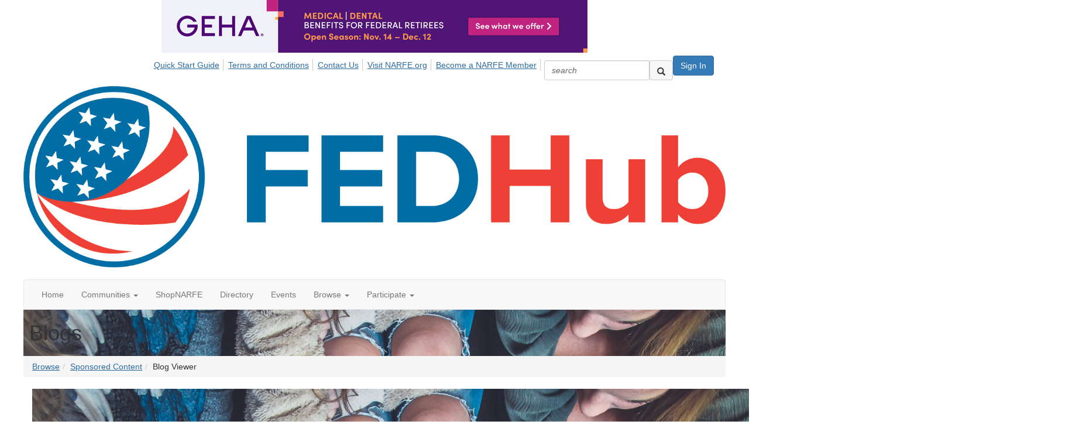

--- FILE ---
content_type: text/html; charset=utf-8
request_url: https://fedhub.narfe.org/blogs/narfe-advertising/2023/09/01/get-more-from-your-unitedhealthcaremedicare-advant?hlmlt=BL
body_size: 40054
content:


<!DOCTYPE html>
<html lang="en">
<head id="Head1"><meta name="viewport" content="width=device-width, initial-scale=1.0" /><meta http-equiv="X-UA-Compatible" content="IE=edge" /><title>
	Get more from your UnitedHealthcare® Medicare Advantage Plan for APWU Health Plan.
</title><meta name="KEYWORDS" content="MEMBERS, MEMBER DIRECTORY, WEB 2.0, SOCIAL, NETWORKING, BLOG, BLOGS, CONTACT" /><meta name='audience' content='ALL' /><meta name='rating' content='General' /><meta name='distribution' content='Global, Worldwide' /><meta name='copyright' content='Higher Logic, LLC' /><meta name='content-language' content='EN' /><meta name='referrer' content='strict-origin-when-cross-origin' /><link href='https://fedhub.narfe.org/blogs/narfe-advertising/2022/09/26/get-more-from-your-unitedhealthcaremedicare-advant' rel='canonical' /><link rel='SHORTCUT ICON' href='https://higherlogicdownload.s3.amazonaws.com/NARFE/04393440-5db3-4f21-83dc-62580c0f677e/UploadedImages/NARFE-monogram-logo-rgb.jpg' type='image/jpeg' /><link href='https://d2x5ku95bkycr3.cloudfront.net/HigherLogic/Font-Awesome/7.1.0-pro/css/all.min.css' type='text/css' rel='stylesheet' /><link rel="stylesheet" href="https://cdnjs.cloudflare.com/ajax/libs/prism/1.24.1/themes/prism.min.css" integrity="sha512-tN7Ec6zAFaVSG3TpNAKtk4DOHNpSwKHxxrsiw4GHKESGPs5njn/0sMCUMl2svV4wo4BK/rCP7juYz+zx+l6oeQ==" crossorigin="anonymous" referrerpolicy="no-referrer" /><link href='https://d2x5ku95bkycr3.cloudfront.net/HigherLogic/bootstrap/3.4.1/css/bootstrap.min.css' rel='stylesheet' /><link type='text/css' rel='stylesheet' href='https://d3uf7shreuzboy.cloudfront.net/WebRoot/stable/Desktop/Bundles/Desktop_bundle.min.339fbc5a533c58b3fed8d31bf771f1b7fc5ebc6d.hash.css'/><link href='https://d2x5ku95bkycr3.cloudfront.net/HigherLogic/jquery/jquery-ui-1.13.3.min.css' type='text/css' rel='stylesheet' /><link type='text/css' rel='stylesheet' href='https://fonts.googleapis.com/css?family=Raleway:400,800,900&display=swap' /><link type='text/css' rel='stylesheet' href='https://fonts.googleapis.com/css?family=Roboto:400,500,700&display=swap' /><link type='text/css' rel='stylesheet' href='https://fonts.googleapis.com/css?family=Lato:200,300,400,700,700italic,900' /><link type='text/css' rel='stylesheet' href='https://fonts.googleapis.com/css?family=Muli:200,200i,300,300i,400,400i,600,600i,700,700i,800,800i,900,900i' /><link type='text/css' rel='stylesheet' href='https://fonts.googleapis.com/css?family=Open+Sans:400,600,700' /><link type='text/css' rel='stylesheet' href='https://fonts.googleapis.com/css?family=Montserrat:400,700' /><link type='text/css' rel='stylesheet' href='https://fonts.googleapis.com/css?family=Signika:300,400,600' /><link type='text/css' rel='stylesheet' href='https://higherlogiccloudfront.s3.amazonaws.com/HigherLogic/Font-Awesome/5.14.0-pro/css/fontawesome-all.css' /><link type='text/css' rel='stylesheet' href='https://cdn.jsdelivr.net/jquery.slick/1.6.0/slick-theme.css' /><link type='text/css' rel='stylesheet' href='https://cdn.jsdelivr.net/jquery.slick/1.6.0/slick.css' /><link href='https://d132x6oi8ychic.cloudfront.net/higherlogic/microsite/generatecss/34e52e63-ffbb-4cc6-94c5-814feafc00ac/ad9f2179-7131-42e6-9f03-75dcc07d25d2/639034834576600000/34' type='text/css' rel='stylesheet' /><script type='text/javascript' src='https://d2x5ku95bkycr3.cloudfront.net/HigherLogic/JavaScript/promise-fetch-polyfill.js'></script><script type='text/javascript' src='https://d2x5ku95bkycr3.cloudfront.net/HigherLogic/JavaScript/systemjs/3.1.6/system.min.js'></script><script type='systemjs-importmap' src='/HigherLogic/JavaScript/importmapping-cdn.json?639046247967843031'></script><script type='text/javascript' src='https://d2x5ku95bkycr3.cloudfront.net/HigherLogic/jquery/jquery-3.7.1.min.js'></script><script src='https://d2x5ku95bkycr3.cloudfront.net/HigherLogic/jquery/jquery-migrate-3.5.2.min.js'></script><script type='text/javascript' src='https://d2x5ku95bkycr3.cloudfront.net/HigherLogic/jquery/jquery-ui-1.13.3.min.js'></script>
                <script>
                    window.i18nConfig = {
                        initialLanguage: 'en',
                        i18nPaths: {"i18n/js-en.json":"https://d3uf7shreuzboy.cloudfront.net/WebRoot/stable/i18n/js-en.8e6ae1fa.json","i18n/js-es.json":"https://d3uf7shreuzboy.cloudfront.net/WebRoot/stable/i18n/js-es.5d1b99dc.json","i18n/js-fr.json":"https://d3uf7shreuzboy.cloudfront.net/WebRoot/stable/i18n/js-fr.82c96ebd.json","i18n/react-en.json":"https://d3uf7shreuzboy.cloudfront.net/WebRoot/stable/i18n/react-en.e08fef57.json","i18n/react-es.json":"https://d3uf7shreuzboy.cloudfront.net/WebRoot/stable/i18n/react-es.3cde489d.json","i18n/react-fr.json":"https://d3uf7shreuzboy.cloudfront.net/WebRoot/stable/i18n/react-fr.3042e06c.json"}
                    };
                </script><script src='https://d3uf7shreuzboy.cloudfront.net/WebRoot/stable/i18n/index.4feee858.js'></script><script src='https://d2x5ku95bkycr3.cloudfront.net/HigherLogic/bootstrap/3.4.1/js/bootstrap.min.js'></script><script type='text/javascript'>var higherlogic_crestApi_origin = 'https://api.connectedcommunity.org'</script><script type='text/javascript' src='/HigherLogic/CORS/easyXDM/easyXDM.Min.js'></script><script src="https://cdnjs.cloudflare.com/ajax/libs/prism/1.24.1/prism.min.js" integrity="sha512-axJX7DJduStuBB8ePC8ryGzacZPr3rdLaIDZitiEgWWk2gsXxEFlm4UW0iNzj2h3wp5mOylgHAzBzM4nRSvTZA==" crossorigin="anonymous" referrerpolicy="no-referrer"></script><script src="https://cdnjs.cloudflare.com/ajax/libs/prism/1.24.1/plugins/autoloader/prism-autoloader.min.js" integrity="sha512-xCfKr8zIONbip3Q1XG/u5x40hoJ0/DtP1bxyMEi0GWzUFoUffE+Dfw1Br8j55RRt9qG7bGKsh+4tSb1CvFHPSA==" crossorigin="anonymous" referrerpolicy="no-referrer"></script><script type='text/javascript' src='https://d3uf7shreuzboy.cloudfront.net/WebRoot/stable/Desktop/Bundles/Desktop_bundle.min.e5bfc8151331c30e036d8a88d12ea5363c3e2a03.hash.js'></script><script type='text/javascript' src='https://use.fortawesome.com/d67f56a0.js'></script><script type='text/javascript' src='https://cdn.jsdelivr.net/jquery.slick/1.6.0/slick.min.js'></script><script type='text/javascript' src='https://higherlogicdownload.s3.amazonaws.com/Theme/CommunitySiteTheme1/CommunitySiteTheme1_638156997126644861.js'></script><meta property="og:title" content="Get more from your UnitedHealthcare® Medicare Advantage Plan for APWU Health Plan."><meta property="og:image" content="https://higherlogicdownload.s3.amazonaws.com/NARFE/UploadedImages/z5Fr35NOSru2Q7mvdmbm_APWUHP NARFE - Fedhub creative-M.jpeg"><meta property="article:author" content="https://fedhub.narfe.org/people/narfe-advertising"><meta property="article:published_time" content="2022-09-26T15:55:28.210Z"><meta property="og:type" content="article"><meta property="article:modified_time" content="2023-10-24T19:38:31.053Z"><script>window.CDN_PATH = 'https://d3uf7shreuzboy.cloudfront.net'</script><script>var filestackUrl = 'https://static.filestackapi.com/filestack-js/3.28.0/filestack.min.js'; var filestackUrlIE11 = 'https://d2x5ku95bkycr3.cloudfront.net/HigherLogic/JavaScript/filestack.ie11.min.js';</script><!-- Google Tag Manager --><script>(function(w,d,s,l,i){w[l]=w[l]||[];w[l].push({'gtm.start': new Date().getTime(),event:'gtm.js'});var f=d.getElementsByTagName(s)[0],j=d.createElement(s),dl=l!='dataLayer'?'&l='+l:'';j.async=true;j.src='//www.googletagmanager.com/gtm.js?id='+i+dl;f.parentNode.insertBefore(j,f);})(window,document,'script','dataLayer','GTM-MDV573V');</script><!-- End Google Tag Manager --><style type="text/css">
	/* <![CDATA[ */
	#AuxMenu img.icon { border-style:none;vertical-align:middle; }
	#AuxMenu img.separator { border-style:none;display:block; }
	#AuxMenu img.horizontal-separator { border-style:none;vertical-align:middle; }
	#AuxMenu ul { list-style:none;margin:0;padding:0;width:auto; }
	#AuxMenu ul.dynamic { z-index:1; }
	#AuxMenu a { text-decoration:none;white-space:nowrap;display:block; }
	#AuxMenu a.static { text-decoration:none;border-style:none;padding-left:0.15em;padding-right:0.15em; }
	#AuxMenu a.popout { background-image:url("/WebResource.axd?d=YAYach_zykzn7tRotFpEUtH_PFSc6WKq-EPV_4O8Fkk8nPhUPNfoxAmitQbENPKMfFteDjkf5v3Ysz6RlDVZ0HYSyW88gEQ--IQ6B-ORGms1&t=638628063619783110");background-repeat:no-repeat;background-position:right center;padding-right:14px; }
	/* ]]> */
</style></head>
<body class="bodyBackground  blogviewer interior  ">
	<!-- Google Tag Manager (noscript) --><noscript><iframe src="//www.googletagmanager.com/ns.html?id=GTM-MDV573V" height="0" width="0" style="display:none;visibility:hidden"></iframe></noscript><!-- End Google Tag Manager (noscript) -->
	
    
    

	
	

	

	<div id="MPOuterMost" class="container full">
		<form method="post" action="./get-more-from-your-unitedhealthcaremedicare-advant?hlmlt=BL" onsubmit="javascript:return WebForm_OnSubmit();" id="MasterPageForm" class="form">
<div class="aspNetHidden">
<input type="hidden" name="ScriptManager1_TSM" id="ScriptManager1_TSM" value="" />
<input type="hidden" name="StyleSheetManager1_TSSM" id="StyleSheetManager1_TSSM" value="" />
<input type="hidden" name="__EVENTTARGET" id="__EVENTTARGET" value="" />
<input type="hidden" name="__EVENTARGUMENT" id="__EVENTARGUMENT" value="" />
<input type="hidden" name="__VIEWSTATE" id="__VIEWSTATE" value="CfDJ8JEeYMBcyppAjyU+qyW/thRTt9nyObuFPpeJQ6olho3v6g1Cz49Gvjmq4vpeT8SyupELYbnV05Y0s7kfIx9aee9LkWvKgUnL+knIM6WIBpaxfEP2pKh2j/6nrFDz4Ei+9A6mBo7iENkhx37jfVTCI/Y7WosAilNtqPeTd7mB0XiMd44My2b6w7Y+e6L5VOGL/EyCs4rgy793Ga2b0YTVYp3tT6CkZGuLnRlaNai89dEVBZDfGLl5uzF3OsDiie4sOEkUWrqBLWVN8K78R1aSl2Yoy+QrRDz9MY2wEoJd7PURlY1nynl77tEp/DRXvb1mcT45usmNM1M0S9GWNpEVGsGSDRvTt/+auHcyM440LEWGW1LGcRb5gM/Y0bKKitJFB8eEkb0wU60cMg6ynHZI/d1sPXskdxgWsSp2Zqmuk7lJDk1Q9DsXXcnJiLm0rgU/M+mwcpEbALCjsWiXtBuxU5uIkxQKpTExpfBesL9ErJCojQYf9GhmlcE/j5E4n36G9aHjq/[base64]/zTNzplBFdQL+QZWY/c+wM2xnlPO4LAxNWL3JcDd7THSaMnOEzIBFkbvvSMK8SsyUxnWWT9iFcAL/6FSnjkvV04HutVQKxmK0cKYJhHwGYodx8YzV2gDhyP9OrtvTy0V4q8/2CzLOhGpPAKfBsRoM7XGKDD1yvRT/CjHhQjNLPN01EVMG1Ae3UHyMTHOVEhYJI6pS15obdNMSGV9qdzg9ylzeQdasGYwhvAkZCzW1lCioLsi4+Hhy6pGyugXHzleBgq7N6CEw1H8SEKtRr/kOaUMM4l1xcOaafULMnnJbSw8nJofBinsIDABdfe2yvxiZow8fiZ4VVOJJ+/fAsg0JETwAD8/XMQFuE1lCOmxG2GzJGKUTuW89IYDTa2rAK/u3lw0frQJT7MCgNTpZET63mcvKApjpvNz209aSB2V9FTfbP9JILhUB8IdPxsaov/7zop1a1lO1MwvxmlJgebdVAyLhJHNtTh8TWOYkUK+ul5pvkRlCDDshXGVi4VggfrWx0GaljdfQVLjIoN6/WY9xrXvN4SMYgRzjC0czmxlrMwvziniILlTkinGNzYlL626OxIxrAtYyspqepJ78NWrBSEMH4166hb4OTeBJPJNx1SzO9CVQW4oLUSgKBGso4shSjWqy58trtv1i81x88RTK/jHRcafZZwhXpOEhJppjzxhSAtplpH+IWUKR2friqiNThb5YMlmrrQI45HfNsEgVhC+nmMJtnMS6BT4v1yeN61dX1Hl+YDQgSGT1Y2sIUbnXr7G7ADhVqLPEkeUagY45AsdGN5Z4HBGy89kHJ74kNJ5rGecep7beF+hTMfClA0x90nn0T+D3RZK2D/cWeDG4uFvubLIO9v75lCHIfavKsvLdNOFxsOvzgWqAJR6kVTBJy2hrGARyCfgPYqEyZ9jXjtBhzwgxicjvP1PsAhfWlGuFYbIOz0rvUuxALHJAeQ7nt8LmNxG4VBh5X/Rsiupv37pHJUliy68BOmmnyRP5Ks+WZWVXrque/FJi6zB5TNe4sDGiIndqBKSEuQ31i4UhTDzSRlW7QjeLIEevHKA3hjyt7Mr8rmMCSX7W4vugix/NDa+cXR8Dwi39RBNB565zOaSjVqpo1YbwS9URwHRzOh3cY2FMIaGYjLBSasVAClfJJnJkb8W5zvouzZLZcdtX2u9ZzqkzN56m8Z1MBOXrwj+4MAgDsN4IfL23SCyTQrezK9/oSGTYLZZt01e7tTtwpcUbsxh8k00oGTbW9BgrOyx2B/2c0BvWduwoy6NQgK4MH98QatMX6juedMmQNZBCrLzTawv2Q6GVZvqHtvja9i7Pe/MDqntgP5doJHhGqzRgGfecHxY2BkCKTr3oGy9hIebQ0L4GP2GuF5Oq9zmH0eKOdCdrrZH2RtUVcWdRS8DbtS5KsNSc0CRpbno4oeHrUhkLMZAhev8ZZMpsoKg4kRFtLnuwXZg7wUhW6NBKEg+Hm9BNQyUMtm6a5B/MA5iWE45PzPh3aUBS+KyvkslGJEx+MqibGwi79CgHyAUHAx51r+QiQyKo/FO4710Vylfj+usPzSJeVeRfvdxc7cmYLTgv3hzDwbKrwB8y9MKVMB0LXJDhwoua9llFohxqR9QK43gPV8OsQ0gVxKly2KN0+3/16B6p3unt6zw5Cr8Evde5rKjiCu7a9r680/aNAQ+oPnbcz4GoSByOhaD+dZMSII5a1hMXrpw99LONrMACLhuks7uEzKgr/2ddP9w3UE0PhjadOqsNMjjzQgPHYEHw/EQ0JHUl3/LXZizEsmEtk9dqOdvkC3MtJlb3vkBpVfHuy6fnEHg4GAyomO4yXwyqrnwUWLVB8kErB9dXz5eQHbyna4ut9/wwQeAPVD/eMdOs8BPvXeXlJ+NAMBofAN/K0P7K3Lpe/qaHHS36Azags7nixCsPhmRkphSkQBhXeSuSDcnXW5cqw7cFQnx1PUtompDivnbSkeY6XRCdzx3Fap+5VJYyU0o71R9nE/UpVAHxtOcZqKLhdqYZds5LV5/MUI25DTVQIZcwkIikP3nmndIGxkeNMcyR7X5XeaeWp79IrqTaQudKAAsOZAUvZ8i72A2LovlDALnsU+BIRYPZTMI/DFTeacj6YU5fExV5+o/wooRMhwgw343UfoOuU485lBnXIRFwvAbVQ6Yup35hJ8Rd7+t05xELyrboCXL77XIZYls+arG6ezByTgGwjBCIdXJ8Ix5bxdUJqzAK1Omm/P8BflcdCIlZYDp4b4HneO2+rAOc33Q8XUvcB2PFGFfYtnxqcRyyaRy5FXK95NTKMAyubly0sA9jXBO8RqiIQvHMncTH76t5L0FSveOYBm/y075JHWRI2DI7Tm50AfdxdoEQ4I2pbDGmpVj9iXps6LBUB+uMvidpM489KRNZsKcqVc722zC4hBZShUPEbvmQyAbLOfmyQmV9iVv0y6Y597agTo7vaPW8lfgHzeUT4p/+3LjgYiAnnvsU5wzIKhOhkcWhCcdzDTSvNO6kpZAJUNfJbxihrfyfmgMhFJWet3auZkNqsZxw1b6cLyNFhBYF3iZxhI/7BCzxQYmpuPXHiIvmnU0xW0iDB4MPcOcLkcThWBTxGFIQk7oeCIMiiAMvRcyLztyHAgMNL+hTkzaShMEEk/DnpGNCvBP9jQe8Z9BpyrD00W0MlH/fEw8As6AhvzwityMUS3AC/LMuC6LYixs8oLKBmK1CmgehNSSzpfZxaW6WlzDN+T276W6+1AgzEB5zJx5DQzBlIyp/pn9+ngNVUKx8iP4xLmn9Bf/[base64]/3lWBnJye0ZA7yiDlegN2gJmtWP25mnvLOCkNB3GKE8cpCbI5Gu5M7cdiCkFudzEGdSpik6mRgSiQ+Eu/GjYhm/lhpm00JD0lOVrbohy33wZR4tQ1YpaAsD7Kmfo7PQgRnzkB6raTB2e/zeKtutCPd1w9/pyOnEuG5WSCMgNjAwAtZ+YOQLFuL8PYOq96wJ+zb3FJsWXdDQcCCDDugE+5kog3FYPmYu1UMOzEJk2qqGzM/wnXFH++yo9KAMXYyiVoGgxJQix8te3TUNmPfIREF/2Y3gsG9It94XS7Kwz0TKGJqN2ncPQaxnfzkuwXQxSn5dEbOQ9q5YAdZMgwyjFlvKvovzFdYbMneP3q1YH78BJryldbRBFRY54zN4HayuRGvKymsjqx0wB+nv2NKhKFAbnMEFXKlS0s/hOmUTAzNEdzhvISqmaGkF7GU33BpuTaX3J/kwDQVLCqQh8yiFCtMrYjOflyPc+WaRmOp/GD99mwiRhDuC7LmdB8JgvgQhKkJn9CDRYrxeM+1Q7J6NwVSGRu2p27wss9H55q4ufGq4xGP2wE9wO+mXr8z1TPgxL03wfjZB/E64a4wFXcrvkwBAEMZikkzqjIARko24oYpaptcYaEO4XpaF++lDXUVg5JXuB8kILUie66nSwIhhHLGbga/Vit8SkL0EyMEZ7wkfGqE3eRD0a9Bx57c/xveFTrukXioQGVy4gXml/fpPqo3ww16qbywENFiSCt/ZxBz1nvd/IZ1q309HiMRF3VkHBJi65KwhqxUeGv/jzQz5gim3oeu35Ba74kmV+Qs8MGKhLChdfjzcDH3OrH4vIrjB1aFDsTyOFYjM9lGa47Tn2SJeVsQzfBkhgXjgIkc2MUXDOjfGTdTxTnAwzUo+tyo3xQ9pDEwB/wgaAUZD8E+TZFSOLyQO6pGqYlSQmPldmYUnuNR+HqLNaPhUvon5dJqubRxDZGNSRaTcjZ54FwqMnFLYuEKNXqxKCFFlVpOXat8+jDwspyN92pW/ny9XvHNP3pL9F0HocYviuKrSAKbcN4R1G7nEDi84w+jplDuYL38tIzYGypIXJ05CfjcO3T014bUdlkzH+NsI324TIDgpZc8te/9jEt2aPiBfCQmYxPxBTLoGvyFVbBeBGiKqzcX24rk0DJ0nTylUIUxZY6Yb4SCEG1nyB11KS/KhHEKLe1a11s2+XMrytxnWg3dsOTOb18JGi3rJblzyTt9DKco7s5wNOBIyUeuBiIHkRsWpGRgS1nsV3xS7h/cnUQlW8gqpe4XLxkzdCqX2YMfjTkbcDDEKak8e2M+Vp5212fbpGjVEtNYa8crQwPQJNQpfdVo2S4sq1J4i3LO0ry779OWP0i7GXgLQ5qUHSdZC2Kx8whyts7syGcH/viFSfGvdMyevNLCGrALg9qL8/drWSM7apPDdcQbwP4cVe7XQyDt8lZbl/aJxCIDAOyBkoHfJ/1/tIhYonpDwoBm+fWjQvM59PU/BE123sNuIfv8cM1aqa8a+3FdcI4fdEj5T1Va04JHTR3hvITgBZ2k2Tq3ECCWEoO/5HBCMOD1rQlnER/5Ar2XEDv3EOhB3afEj5w0asN9QAntkg3iVytKwUUBa0xiQ8jxN0cP8mGBb0vgX3fBAQQlPolIyvImcnfEjVbaKZ2sa22L5Y359L2BFfR+4bP2GKvD3Vlo+6Ib3pL8hxdc51T/N3yDaxMu2BGj4nYcunkrWGHl1oqGOr8l5fMkB/kUiZ3VvYz9lHS/s71ydvR0gpgmRxCYM4ljU8ToxJNVXXySXhcSslw+kwaYjjdHAdVxYyxFQrQMPLmeZJJhdcFXs7jgZ2HS9GGYmFjEVI0dq4my2pe8colfO+aIUOCtk5f0uLOThmju7BXBej/pWL0mZ7Qd0dk6Zt6zwK5HDPlA8hje+wT2BxLKezRLGv5RziuqxKUvZo+645MyS+r8GJaeCYalrLL0i76JT1VtnjMZpOyOUWbUcrrL9c+YgZovXKPAI9QBi+yLVLIQOLBJaBxIS/JrvGLLTOfZPI8sihw01/Jxb1P5z8cJDUKkySUh4kRuMp9cPjpIQ2xhAc2JcqqyCBi0fl6btO9g5X38rnUE1YTI5tUzycMxmJ6JiCjJwh4gDrSbUZbwp6shL5RipFr0IyIE4eJ1lggDTNTgbKssfVul/OqETNsM1fCfGOL1oeQIsJ5L736w0Nie58jIxw9JVPpyAxfKfV25EjkDviydgQhcJJR2GZF9UEULVzACukREi4Kufq7HA/f+OcUCT67yEC/FKLcZ8DT1EeWdbOziHHJwIH3kyJbXO1vp8LXrxB+qpnl5fRaIh/zr5h4jT+TihoNesRXxs/hP0e+8qZ/oWVGBmPWXWucGSTE9KcAnNZ1AuL2JGqCHAfSEX/df8+35mLrOFCNyIhEDWMTPzFwJahRjUiHEm9P1SbIb+/FVl3DW1Z/[base64]/yHWYib9BKMgujuMpATTJUv22g/84ISFasaSeCYdz8IlxR1v0HQmSefDV+bEx27ylm4rhB1wkVdSc+voNkpZqQzgFeSegcqoVJceo5Z55G+vE5TuwCH3nQrcGCXTtRZgGC3il+RklcAvNjfqji+MAq5vTmWFtdf4qUiCowNFodFC3tNvZqeu/NdKbxFfzLPDaJzhIypVs+6UUlHxVJVFfusbfGLXCFka0TxqRE336wzwmKgFP8jY01dCROYy9pJyW/aV4VpBX8daSgRwMZGf8q7c6HmSVL2mXNbmF+vFxZzaCwMENdJd3MbUT5jA+5TvopRd+zmRl4ZI3aJakEd8rpwTLHmlyLvq0QijSpgW6zzKJIGoewj7hT9nWwZCEju52lD0/XyDB3Zdfc+2BG0gS/t3l9auqlEAnbsBDwu+hBfcTyYZBhLNX92uPm8KgOaVDdgNFSthqcCLclF4qew4zBa3nXwCzLEKuNH/[base64]/HPSdVqqbD4qRU5FeAsq/hWENOKoKWmQbS4QbfNtCxcEvbo9GnfzbMA1O7hljucHj9XHhJ21dfmBM9c/8LlR4zHabzXkExBgPGSFOdwaXkd7LGijR62D1KPY6tlcTi2AcArISGY+Z4zUkSiwUE9mFm8Qhfk9Tg3P4FaKnlAjdOGP+BvUqPxytbbk0fArw9hsd72HcsbnBZ61FtGAZR8cZz/c7lLom0q8tkrdWF88D7feusDLY64rd7xaDIAbu0UIo0UscjxrQel6rLyPdKxnXhsNcX28tSISlQDlRzFfxGswfpoak5y1DYHwT6Py/l1OrZ+ZSCI5/D9scWOz41cOyIOOA76lRP70iOu7qeBkL+vpNhsk7Y87F8ErIOftJotjkWQlfIs6Ta+Ll8iHsRoOnadO9S27A5qphsPXZcZVF6KCCu64D3QUC21VGPc/6IhLHxtrpmcZ8iJJkbs4fx2P3rbXUi0wxw3KgRGHeFU3O6fDu+p7BMoPGYsOuDtLQRa0LS1K89lH2MRt9OH7UGuT7zvlJs2JuaOPGdte2Lr3j2FdTB7M8xS6Lqircfrz8weWFNAKFEtSMPfHZ0jgsbn73P7/dnXUz93baWghe25T+6ogVeZnIp9GMQNWfQckA/1apMFfOMpvvbYPKZXNEn/LTXcmfGSG78Ajx/b9F+K9iab0xo6154c9U5lPXfvdGQy9jZSiK/8bH+qHsUtWo0Tak4RUCj67GE/26sO54RJNMzvynhcdHlef3Jw+jqWL8B8E46hIbQnA5OrHxp/JPnbUzk0XVdn6GYKnoSuV0CPa3GY6s8o/NQFjqoIMIAWAIiLKliv6i6nJhlfOj+i0hID4eeLRDFkWw/qqWTEQeBAf6FMnZBt0gz/dpiOYSFAIqJ/+Fq4FuhQaTpiCBLThdRSXhqo/fFlzKuipCyJtBUsTMypaIahYVp4x143u56YxvBGpWsb9zH1vdTRhbbzz+WAluuPkEqWXtUv6+eJFN/[base64]/kzq2w3B3ynsfbl3X74RIJkW6qXNNp0ZrdoWbcVLOLWOAZVMh+XLGS7rnG/ca9KGxMsBCzw68O/Ee2Vlck9nB5unYi88qrPLKRzQmtqc4pPoT/9DBosnNjtf3Uf+6gc/IAzwEOt+9mYIXtMj2t9M1CMhJCwQlRtlat5vCpBpFbiyDETKbJEvAYBA8FHa5xa2HmW9y8LwpP3WTVmGkPlZZs2U6ccnVU/z7k1k5uDpoQaRjySNJPlZTR+x9idqDGbB8uDMdZYgNfxJNQp1ga6PGSAieke+WLd3sdzlBF2pyUwb4n+80eWbz2ex8aCAOQofFMvKtPJqTZ/[base64]/lpxGc1jCK63p/Ta22wybqlEX/jJqJ9cg9qG/HuZL3UphL3teqvefTLx1ZvMDdwxC8phMwt1ir0PihGlgHWoSw0jd+NQpCbaLJDYBiYlF8QvbFJX3cyUybgLPmgF7vNwc8QURubRgaCFTomH+uRwNjMz7YWZRa4ztkX9+jnt8QmcmArY9EeqJpqJ1ZVgEoDjHJOABpmn1h11v1p1PhWn7exB01zcMT6x4/LFnAjk8CWXFixUOinYVDjemrqb910cIh1EPi30iGz4SmtM9P96yFc2hcA358aHYEoQJZVinE7e82EN1eX8Fjpw8SyVsTh1sIeD0O9gU3ke2DJbStxGKrwsKlwAkKIhUpZazlVo9/zedtrfrPDyJUUJa8l8dlxL58x4gpF3+/JhoRgvhy3MAqMSGrUdGjcqf3PYHoGvNnJV98qc11K5Kl7SympMwVpRGxGA3F0iKeQyOKY+SuUAhgTajBRr9ceEGlAOAwAJAOImO2XIt0aYERk7EfBnXBgt5XM6nsEpYi/UJ3WkM1BGpF78xkgGVZPDBOwkL7N+ll7w80Z1q9UPBVK1mCR8aaaysmPXhHoHR3BK3UGWXqpGcjcqbuxSv0wEHpsaz8tTuNvWM+U6aOUKQLGeRKj2DdK6j/rv+XLp+7m4g9ZUXvFUE0yX3opZdvbXCgOXrU0kKX6wRDRzd/RCkADyPgoafeIHK9pioYNe+KDtijSp7uZHO0TMLT+T2kef4bQ6AUU8FVpGSBvX8Ow9e6nYdgmn3lm9fK7PQbH72TC/519nJZ4y1YJwwhf1OqtyhY1nUZhGXlGvmfj9Pnz+3DTHZnXxKA5AKAjB1iT0NO6Ybr97E3xFRbouKWr3yTrdUnERHXAH5nyV/p3CneQMWAB1sATAxWmiegMmPwhNk/2WjmOYNeG4RB547HwUt+NtPWoxYfkblMu5kAeh+0U0s8GWt009QZmDyxUroIkdSJrudIY71gFAYAkdQE243U2TwE0kFUuSvRlprcZnSYdtjtxb9y2oa8R2bCpnxoQkbjYv15dEOh9t8HWcTnbltJHn4c4gsWqgpOhqPd8/ItKMcPNZXGPkxsKA5vfehpdg/[base64]/0mYlXPla+FdnDJWWC11OtwVKtD6y2Zq+XuL+e+fSuCPhh3blY83ekpd+ifajp6ikJkWj6st5Z5BKbRG+YtE+u6Mi0kkgaLd8z5tWkuL99ar4sF0bd4RV+zjyuXLE5/nvTuk1VqaiggNiv76hpwZBh6jVX4eyGcuFHSG/9yX71z0d6R6ly3l1DZANnAertWDoD9yS4HYG3PZnAouiLOfsva4KQID9D4b8Dn3ZIKFbvepK9/LZgL4ODLp665b09mRlsQWwIGnIYkYxWKIlD4zpgOajFkid1Sm354AbsTeHx2r/TlNNHLGAN3q/aso9tHhTFCp4xyiiYqFas4Sc/Q1Q06GvOzMrgeETMrS+sp/iukwGzkUbVqY45M1uwz56wbs+luvJ2/JTDGhmnfG+LdEV99EMWD2cFeQurKXHWYsCAeE9Vtlm3Q7r0PBV3WJEsPoskYHNfLd/qBt6u5l4Z7yqWtdv7CGMFv/xutbcYchpSU4zbGjZDy0UdbKff4cj/BQfbTrFgvbo47xC5Cey7fiRwotmmnWRrfnKI/2/[base64]/+PmmWs3jgdOJm4wWtLBof+ZU+h9fI9rnKawfo+nYg8TB1QjEHuyfcaFYrLVrNk/rGfZ7QQM7rcVnHbEoAypGp2izCMH8ta6DfVkg98aDdr5DEo3bgKEdryuLqCzjRvDA7hVn9ZK5a4MVrymfJyDptqnxI0DxJKeQL/8yXoJnzmGdKXniQ7hb4obXsy/yl/BoIKRIOVtynMONDcXuXrnAGxv+vdEmxn/WXaBaQfvX27BoyPFPs7qp8jGrjJLepX/3e3hsbQXYwX0Rs4MSEYOoxt+uTIgC1ZgeExFZ9eHJgQnd1EGcrxhoACk6NLyTUr0s22q4KpjRFARetZaE/+pk2yc69phbcYVH+mU4whH2CP0Tp97YSgKqMr4F88EI9+Hvs5LZYYlpMi9U2u/niXHEF08ixG/Bzp2rvhQXZYW35arTEYcJKS5BqvZzKOh3eD0AW4qZ7ztY61PgiburB/4BaZAnJtGdyQYDOxJCywSWC/JH+53irNc5cWeY8i7yev41I0kRAPGst7YlbvwEOUBssQzoky2O5cku89uLmChbwvMs9+4IR2CZShDyF6OaowGtFa+8FexfcKQIu7XxBdxnM3pC4XS7PZvVuNtttZb2bU1Cq9GG85ul2pu7tLKUT3aLJKx6ADEsIh6lCJ2GY1OLPiotKZr+agZmIzsaYO6/LkRdMqGfOXfkCWE4lGjIvKZlOFiDpbNi2jHElNAfutENKSM3uxdQ5S2ePTyOm6LHAR4pLmIx51sv/NLpXkDBMdt8HEfxTW8baGRZLmI2b53+HVhSYLpEAjZyzBwIbGkKV2PRoKgkdIxTwsMYp0ZvjFxxclVt6Ngk1rJJ4ss8BIpj9Gjd2aTBIdF69IRps6vhHlBdwTBnBdGBkCcSbGSuJ8usdAY4GVqsiD0dLiMjbNmZlH9cf3xD4ToOdiOlpfg78Ku/sDnEKwM2XjVcdRHpy48T06J8ptpLvh0cZWpYDYdgzCGT2XYUBVJMkQv4KG2TOZPvIE40hOOFO/xNoLw/XzCjmgnRnS/0eark+Bq5y/4iaVAbrAc+dQfQ5+B1afO1loYtATpyqJgW6Lr+sJ+Xo0eeUr2dvnWewRJtOl9/pNnDQquWIbHKfZPUFMHWqjFVyoYSXjLqER1AdRNCmytInDwzRzSx/Ei/cxwfKi4EkT/ARd4kozsuzu2cH8WucbqxlYd1Jthmm7hs3QNZb/JlXvyssnIWEnkl7can0zGSWE3VClojbV3qIu0W9xGuKauHZsnYo9cmjRzmMUl8YKHKAYNk7kLC1SncZR/[base64]/xM2BbxJLna5VgO6G7KcTDUyR2WhIIOrvUIkV3PiL+aghA9ca1tesBrvuNTHK21zt6/B7tnB5oaV2S7fLgt+YA5dh8Y2tHBc/rP6cz3oLJrTeP6+Y9X1+h5iuulQ5BFTrDM7gOgZ5r3U+B+PTO8h4bp5tYzOD+Io/RSvF+l6SqSclZEhHO8Ywv+M5SesdzkbPKa1b4cQgZmNzzHmK92qsMM7IOWpUwTbUM4OnyXO/pjKCHA7E41HEnQwwUKa92AQ6RyIjLyzhLuwQbN8M3oM0nmkwV5AuIPywJs96b03yvinnjPpATlBexY5DGdwXszRZPRnNWbQLusMqYUJNHwYL6VnUPY9NQ/VDfyfDb73NkS6yuexImiAqTUmxf2+KqWoQTLHB4gSScxdKc1sgFbspGh2bAnIaSif3QLiLOI4MVvE83/w5TP0usQ+6WKbCk1D0Om8cUwRQocL8V+M+0CuWzbnBYg9/uLJaW3BAjmheS65Q8e073JluFZ+g8hdnWsDv1M0KobKMjNrYz5Ut+kjUsoMRe7E12775TLa8W69Q9Os6gwg9CmkEHIS2iIn90TurMElY+stEnUeDGENa8PtSeWFcF+YYl4g5gvIpAmPwzcG4vH7aL1yxxOH/rEoibRtKZMbkccNSnmkxedeAy1IjmhbNJBQ9iHCBkJVRPH/w4bsHoygTLc1Mp/ufecnfYHfkFFqqtuB4YrdIxDoi66GuPU/jFZKPQlifIqcRxoMz5145l6S+dZCJyr0mH8nLDPHSQEbWFpOzVzvZ4i3yFcQf4MR7moF7pz5OSS4Booa78LpynjbIGRWv2NQIDx9IPSp5zZwT8h2vD55m1Y/HcidbPaptPp3IYGoZNv/C1mIZi1wm5a+WlwNWlqgTols/5f/CtUfoaSt+sRWBeBKnS1R6u4i6W+rQfCzq8gT0fRsyrHsAiCXBAA+J7c9Th/CZ4ipFvLl6sbbItpOTctMMYde+hxK2qo01kr0aqxsuw6zlmBwoc9soygcIXwqhmDwoXmK6Alx+gfVd4PfSvLB67sE2XyGt2G2n7JPOCEETSltz8YRANYD3gL8wntUWpOyeSII6nmF5D82T+M22baRhxl9Mc0kDx5hSsCjsZI/xAhMi6zZlkktaH6Npdj+X5fP7rvy02585ENAHsBoM+KxXmVy8o//SYM1ZaDR3D7h9JYB1mnjog7kcaDlW8AcltpIqJLI0DEZpMZEWeB1SzdN/7LrPGqjNulNLYF/E60JtCSX3qLC9lY8GTNkueb8ZDkFFm/1bzNxQ65AS45J+rBBAdhkmHU/0uk7qxgLeWqzSqXMo6ttQHuZGYsHnP3oB7rMZ2LQSfjFOmTxc6LL7rXN3bi5UXn33h6dSf76IZfH+H/[base64]/l82ZPwNyPUOYRuyI4rVoe8PDbVmVdav22QWQ1nF9E/iAiWd0fmgQmr4O7Fi5IYk63FFu/YDWO6f0EiWedpuHS/[base64]/BoDQ2XSAuKaaqQ0BcPB/sImNMFyypauGzFobzfZ6wgfiM5FF0DRFG+gAYQ50Fxo/oGx+VSO2qgvcWRe54GZGYf4JPUsnQBqoeA/aK7wqZQZ+epCeS5MNZwNKotawoRDkgSJQ/gp76EWqIOTbcZiw/[base64]/5HFL4mvw3ZqSA/XGqXiMttI7VSwSAMa0B1XhgQO8pLwK6AF9TckM+QC20vM/+2aACC7CThDyYmsjywdCFdx1dLYCSSUfugN23h/gqMxtJv0/[base64]/9oBWEgtrXVEeMxxhBoWEd8C094RJXkzvlB8LhyligFKhpnOZWmW3ieXDhFiDgFqLh+m4+9hImgutPyEQY3EHM1WaknIQhiKTslOymylpE/suvJq0SB9aNUey5qSfir6J1l0t/hdpIBOwP/f0K+wnEJkS7Zc/wuhfaA4xTvNdzNmzv3U9awdWYUGkdJhOmkvmSzMcBfQtJoqYp8MO1X3kcx6OCP7dTyO/FbPFrRhloQELiQH2PTf36LENeyPwMjaNNSE3a/DCGWV+v16DpcGHb0XEbONK+LNo3scggiIBwjBZVCAqCDKxuDAkq6Sh3yIgKYHS5CBVgNT2g+A0/+plA7jZlUavgyP+pFRRD3cp+WQ2uAjWrOwDWmEciQeIZBMK8GfsIpguMXQ5AXPYsK8GDr7CZvErgL1lUlTwJCtl+dgjH5GFT/nqGIjpob4Rh2Qj8zrmov0sCHwFidTMGTbGqPmPNIFLGc4h3awav/CFWTMXo0owTnCq4yWrX6v+Pc3hTYUSfJT7zQRypETT9bUD7YSNYzbQV7CYqrCNjljap8lgi6dt54SIkrB2hR1XoJjrlQQsLtMNFKP7C2QQMYyOz0ID9T7mkbqZEYKGn8oFaIO1xCa+2s/NWn83tNL+IeL0UWvZS8LYrJHOWWL+8WRmRMM0qwyvWDdrem7EMsivIk9mPv1qCLrwWwiD6BDqBOrayQR5/HI2Z0/j7Fj4nlr24kxRWMVWnifiQY3xTa29om0y5N0vDDWuc/LbRB8ExmlZH9zgL9MI9GHYxy/Wpt0cfhT41ODSMst+S/l7hascOT58K9mEtkMpRVXPgMP7ykrfyPLqH9UN6S5R2fDgyrh9/3giVq2THkSpCvuSINmM7lXf7SkP3BYbfdNxJz8XWMEqw753EVi1jsOuG5J9neR23vZTqP59EabgraGhEG877ykd35B/WQ9X8dqCK/pgbGrdCxWqYyJkJ9I0qZIimLS+bLzrHUY72gorrMzVZcajMv27cEGi1DQpxORXqCghQc71G3vC+LclqZKQWW1X+uNLggzj4PI4QtXUTVPkGdUwJw/psDHbeeO5zA5uROcxDH3r86a0FH0t792PgDw1WjW6xZK7p+j9F/8Kj/QPYdm0FjI14+jDKFwYKksUCiBzmuq9F7H1ej03oJe/tkgY/aT6vFijoFDMChJKgxOi6tRLslvgucBJXhA5NIIhUglf6XCHUIBs0oFHZWzmPdZOBQS/HJv60bIdm7+tUnt1jGl3rnPgegmlDmXKh4c+20DQLV/iTTBIfBVMvRUoo5PFK8UiHgdSAn8QigAeGsmZZX1GBuX9VJiDSgADxH6rNhLcwqZ/lBHoHDIbImGCeaIYjRTqTHKR/LP8mgDMUdrJXNnFj/33Qz3ol85ImrAQCxGP3JDfEEJ9E1n0E9sj4/Zs1t3sPpSTmcXFRFSWief7JCj5tvbr7pxAVZlht3DKBdqesI+J0G1ZHb5v2BiL6QgF6RHg4LcvW9mICviKb3pA26G5ZELVjuXGHvM6nc1rJQ10hhQxYHhd/wLdQsmbY694P+16dbt6sfwVg/Y27nyoUyTcmQmeMP2VnMSWSWbUl2ya7fyM3VWEV/9l9cGJLApHuW2vRyDOYjPBWEXhOI7wUiYyfbSk1n+snFMiPwgAZeHMRauG0u2ZrDii6LunDV91ml7M33AA/yY78hnUhl1hmuVjQTNTVwgJuH/[base64]/xU4Bpc1cD1Qk0Yr7KvLlf7GPzTz5z/1ead4xBiv8pEryjWaFmyerNPcpzJswhVMsIXt4EWYkV10gtg+iArm/XanMex3xPJwxe+TEZSQlSQSUyggpEJLFcDXraUMMX2CsLYZoaPXDOjHjaKnFK7J3D2bieYs/xQ+d1Z9poOSU8gJsrSPJjs3X5pMuZ6lpCnMXe7SMBJG6/ksHRYu5+wgQuh9RjJc69+i3AnpjCa/lwmW0IekJRc8chM1yScjkgdsvBwP1nU6tvKHXfz+0n/MyeU39eF/2HsHMG7Brbv2BRqDaa/EnXFmWay7+9RPq2rfF235CgwyZ30eF0N74ILE70hS35R6TcgsOWiOdx4WrpVUZymRt0kjs+Z3dSszbBK2m63xv3VEXq+yWvo3VJ/7gElCnOTaybkcgITNEX564ZYxTcQqd1ilERqhHRfKcvM13+mx612nM4uvtchVCuLbzSmxZuXdFI0ibVP+1K4VVNRAi7lePVr/c6xqlB6jRD2LzO0tWCQCvGSEWaAZU10gDmMcRI9YhUq1lldK+ikhS0WXSvtyrAGVs77LbwyiuDh3lmqCjboP55Ank6D629KE9m896guBahLroM5xRh8g5NiVcdvGMLzBsi2aNfqjXTlvLpi9KK/GygZ2StTHl4rNECkxRo6wjXR8dW/QDuovBRSdHnTdI2xbnfMGIKBk5H9gQWejnOhY2lWHZR36VhpnlhmTtdCX+aZQH/9kA4IIuOFXZtQSoSy+qJZoH8WAyG/TUrw70y++goFyr1CxSkQYplKu0oa+TWCC58r6pBQL4MgawNDJqY3rjSHPFPM71Gwyv+OnosSanuXJ67xCxo5938tESsbebQgtpo/Akk51zMv/KVclEqCChZAZi7K0Uy5nJTA0+b0nlbQv6RqDtIzhZiSMcka7KFtnsMSQO4rQdwv/PTBKgtlxU7UAAZNuuLHaPQgJyPac1x8qO7tpo5EDsTotL14aZp6Hn2H9pT6QYuY235um267TOWV9f347r+NGQZEpCEO1+xHM68EZfl7sFhNE5yuF6Y1/GmzB6opZ+7WUSq90PcOZ/xwH/7SGQOzTUPL+MjaXx0lqpzCdFVc1+HdtMnNVH8pq4KDLylQl0M4wWj6uG099iQLZaMy1F7qNN7ssJJ7/VPMlaS0YIyJ2O+8WM+EuJ0f0r0gdroo37U0gtKJylatJjDt/VTmzmN9xMbptLKOGn2ylW3Mylnq6ddm/24uM1NI+4rgAbYeQb+N/x9v1gjbAphLAV8KRz5bf2mLUJSngnWmG6tCgnPzgfwE1PP0d3N2Sa3orI4SEDgslyted/ynIQS6HgayqcywQ+9T/buKFiRC/jzI6tfjVQ+TmwyedD84eCgsWSn7uPEKIEm4o+z3dlSmolqqivg+X2z/M/1z7XFdKtivm7kr/xDKOcjdAULMxG/+/OPxjnNgvELuREQ+Il+4sU4r38pyMxbGMvNTlAlWtQpX/3/HU1tNukWVB7nmQfNaM6YOMIcUl737OcYX/Q5LVqBNuPCq2gWmtksyo7hKdL8W9tPrusKgbwi54J9e12xPmkJXkL5bHgTm4Fu8D7AdWziCWJ98EwCqD+HdiELXtova200Ld8i7tTd7AiwJQsvjYyjcsatXREUM+yuUJt4zdeAMcI5IqY5/FM02FDzX/IH+SawWMpPaRvUYb6IWhkOKLeaS7kczxTKhCGBipVjxnRQvuiFTfimXBbRDfa9jujYfPP6a2/pTIAYnHIueHeQGZt5ybH/F6rXXbgDEjxhXRx3Ab+41OCPBzMTL1g+9wrtBc4Z6RRNPrBuDt6900NRwqH1P0bE0EJzCwVS8FRMZrewRMsCfVCwhA/26fQRVn/qqDsALvbT9+8vgBtiYysSXq2QtGQYrAXJqiXocGcRyD7iYpWuxXykRGKEYjW/vcCaCWxAHCZcd3K+tQ3+nn5Qt+Hu/aIhhcsIEZmqedqGRscvJFf3WmTNDQS4s3vinFniZeSPLudereF4h/hf32YbUJKPp/EarkT4dZ1ZcKa1wgtmGCuhviXcPBW9ausjbumgGr6WikPjhvbKS9DuB7EqIWSVU/O+ns5JHNWTdQnX43DgpvfvwAc5ZOjaNuIelQP/+uLsLBZe5eQCrAnZAZDW6RX5Cl9I+Evgwo/9MLz0KJruPgwdcWOtQfLVaFreNcVa9sCuIN3hpMs5vrB4LkPd8KLR9nNO4jf7C5vfHigMafclwCnM57vOHrVTuzXdfx5rUBN8PrZaU55yREe8riqJr3YcpGgxBwSp6kaslyoLoC/Iabmdo/J7Q7B0XIib2+hppL6k4JO0oalLSfarRIXPbzbnXp9YLYgE1rBmaV1bWPPUmRRhDctB1ZKm7H62RwyVT0YQYwiKCV0y4gw7sadXanMaJXC50BNW3DxAkTCIb3uzAeLaGlGYTqrsFK8xknyZ/VK5Xw8AsbalWCsHI8zdwJmMpWGLzsQHo7kAVmvEC8XMCtK9OdJRyknPKa3f7l2GhVQ/1WhkevLWW9FlsjVSzb8Oy0aM/nXEaO+UM3s1BZKbTo48C3lbcJFsP2RsCrv92bDanEhxbj0akgCYYl/zYEWa2cEByCayuOGcbWAOXt4Qb0lZL7E8QDhdGE+Jaj2xIJpU0KanuWu+S11gGMrh0jb0vXfVWwXMV7MpVPOjocKqLei2VT0iUa3uBZ1aLeIlEii2N4oKnqUJVF0HdrrKkjXqoE1jH6P56gu+oUEFMs84SjmFDfoOJXMGFv/BAu2XFlsCkwu+PwCQdNqxQSc2fj2XZqwAPpg+PoVp7y+wDyGXzAKWtkAgnrhxBi7fvkNIDcWpT6nF4TatD+6rMElvTzAXzD7J5u5x/qr8RPRmSE3gP3SmH1BoYPzM9JL0QZWz5FN+yju0jki3pd2UTMuujCX9cqOYJi8BDEJ2RcBXQjf/uqxEm1pVKrL4tbwn6F/vit3kOsBggwRC9bHOdq1glPG+1yw16vUmH4w2iBQKDUMCsORs/VZN4IPOZjTBA+FJ6fnj8oYjBiK7isGhFGMi+pZHvlvSWmzNPZxi8O8TId9ULKJsspnPmAGg52LXaWzSCNfIhtwz6en+XPs4YZNs1iWka2WOzWUl0xqDF5wwSLaZh9pEUSVbvS4/PyoD80L0/Ug+D9BSb+1gLNUKtfFRYGteuAvM+/R8rcPJY+xDxB/IGImgRzj7KQdqzD+dRafgHGuV4DJ3Lsm1kgz1qnDEp6LH8FrxzMrkZInLAk3sNntMUmcCVtyI+WR2vy1Y2R5nkBBKfpFXCrES99dwv93bUwbdr27xyCHuKbC2mxCBoNMVFhJ3F8jrNj0Da043G/67rboHIOy48TC0ZJYwx7bI9ZrJT/CVO9ZmfekN4LB86uC7tcERPGq+PBAlzF4v4aEGN9IFycPrC7lrT+VD+byf1TmvmZFL33XugMBeY/seYmTfkOhi0nSZTvR5nR19RFt1Ty4fSUnJF6/6CD5l+uiHiRXZLyFMhn4NKDEWq0tcfDnC1khiGV+v720L2GzuSd+ZBb9k/GpTReCL5fRtA3XqHmyoqQsZO9N6pGizAl4TxI3D1IzmYbyKXFT05C/[base64]/[base64]/3YQooHP4ppGBZr3joAFxfA9blGdJgAD9qCj4B+iq8wxe5TN6+i0As56ruXkPGLmg0n9LSGbSJU8+yltIOJTn2mZsk/sKi/12LNULeUATjzDNaLXJ1AsePyqxoXFaA+nADFAI7JVBaQ6CBUF4xvf/cq9WZ9D6qOUrx/5LZUHy34em9jVqt/H/0CFPziHORirDievAJx7p8pxargRnSnPSpzd1tycSjU7jJJUuYnXEcu1pktMaPLQGOi+0s6qLqfbXW9Xgc3+760x6Sbr6OGVx1pVt7q4BcbYqXwOYavz30ZyNJ2J3aYhFE91ndRHd4oB5/EyDGoBXafWEOtYEOZN4cY5V0mprj7n8xlTzJPgsPCqm/8WCKdiaG67ZOA9bM929g/5RYa82Njnja+wZnh0mDDtZo4wxMOEXivdftUMTD3XprF9BipWXVl4jiUUCv132eRL0Z6W3Zi+zDCbftlXsW4gMpjmYTXkLibCxevOA2BIHBPdeP8N8QAd5mu+M23NN0UtNA9upebb16p4Sc8anMO+sQC/H4KTYgjqnXaBZJTbC9POklPknOjoYJ0Ktjm4Abyhm8oPVZS9b6Diu5TCvkJP9Q6dstqTStsbBbNsxDRzinUpxuRj+sKHUSGX8uhR+VWjFhQEgWuzt/gpM6v7CXXyyD7hDZcYMiF1xgiX7B0tV0X9BlUkPTrQdC8Ue+8vbk9UnZSW537fPuaeagD9uQ43p/3dSoJBqe+akIIPTP27DxMoEKwh4whfUJUNEK7GTHN3kLQfy4g1yCsT8dmSElT5j+e6ybb/K+8VdFnzDTOnua5GbsSJup+qXLIvh3iu/KG9Er5tiuetJnUnW1m7YdgGesQPX81foNxSQPK6YEm4P3Wn75H5ASEVDAbJMcKReqW8Zf3ixwtz8gtdsUbwq+Dz/IfSHjVdC7PP06xUAztCwq4x1oL8dbtYrH3MnG4XxBmcEkiMYpXeNcieNV4WnDQgKpreTvK8aZJri67Kry4AeAfFOmeljPnStuicWvKjuuYbyEW/MgiisWd1GUmQu5v6KQSCoO0deq/2aSKilrLN2MpU5Cpykkq4WpLn5nAYOnu8+wjICtJ9nleZIhKCAves2/w+Rqt3nkzco8IUfqoQD/DSqdsdK997ZZjaZJpeo3Y3Kcg/G2okB730I0b9UzZwbuQvUW9B/R8Pk0Yj15c6XPJaNvP9vNZ8asE3/q1IChoTw1B9iE6Sl7DXYfse0iY/M54R3wuZqSJRIkL32rmsZWNSYnp42gRffjE9IeUz7HkzL99I/zh/ZCIo8Rn0x/u8vkp2i1N87ks9klpFlB7349nW/1DB+fQhaPJ7nkb70zik/9jFDRvg+OktD7jJz86YNLgPzVmj7sy9B4g9xIYqYKxQtZoVMtayulpLQovOjv90KVDydJS6VrP+RTbck/J3k1wdnsZM0O6/iBFrjfq6dIkdAT5Bc1Ug2lw0JmgS6upzKiFT7jjsn1lsiaAwD8sRJFISQKIKwFPP3h5sSd6Bl13tOyn2/blHblBZw7cV7ooBWsGPATJv/y+CNwooyqOMRL7Y5kjalZyokzYEi8vJnPbiA0tSLxttD1rgi6h6/tASVdsubJ1dtlCLxfBfq2zNapUFxXMXLC0tei8VdCLpJylf5SKBzZvAQMXS8Jfl5PGRPb4WaO28AVcijRTv9E2RFS0wlhJk9il2E2Hfh2nXTaCtJrgD1eR4KejcCYG/0jCIcK8u3m5zuYzKOHcNuBH9AIF0FvwCvI0D7Ib95s6hd4Zi4ShTgSxPzIzuVT+7QjbGu9I6ZHHZbOm3Vip4MvaXNm8ZpQfdC/alLE3ckep+nX68ho29WzrxtJxFgiZ+LijGOFayneEiTeLoNmD63x/LBhTvQjLLp9/aPCFAlOOnxGJuS5wUGzvAF3HeyHRfRZsO4u8o2L30uW5xrJpWYi3w3rtiA0lNxRA5wUDLqrL7/PQda1dXGTn1ehm2DepY4R3TIRBlJt65F3I7qcaCBxPprw3fEqDPbqJAK5FwlhgUDENaa+s/K085Zz4VcFpW7AipYN2XBqeYj8OR4q0U7akKdJBpkAK/NbM9Kg1uM/uP532YoRbgCdbpPLMVfl0YQlRX/meYuOX4Fop9hPYZCYFaDO4yahzRPJKje56MuAw86dljI2c8G1L6lTyoho+WNhJ4S90uAzmuIbh5xnhQIL1J7vswnRI6+RemniNQpMRjDyOnSVIRlUt10V1mKIivRAk2H9E+Y1VQNXX0Ac02ftGVQQewNeZk/Q0bK+2UnXHZwNqOgVcxtBa4z04H+sU/5cCeOIPdQv94k+epevMqe6WDVeM4ADgPcO1gaIDFbrwXNl/cM496sW4w83WibJ4PGPpQ+k41xYQPbuIYK+m6wz3tdMc12BcOAK0zmY/XDHKq3wpdvtQ4v0iYd0lJrYLlMDkRJEGO7MvIZPeYJUig+vKs1wTHPpwNjPtNA8C/M001d1ED+sLsYj8bLbpNNncaFLJWM3AkUgBzeIOgKig8o+x5Pz7WPC3lbtoVpHtmWJf7bmwGNxsuHSn/n4/XrwUsBOAlGlsJTTdRQaaBInmiK8U1QuUU5Y2yoMmaf4SARqveqGUxvArqLdftffZ1s/nn0nSstybw3aHysCSdmIOrJUZrk0DNjwAxQctJAfBt5hBk0LeOH0FWAF8rU1woPYcd3YBMa9MnYprkyXB/7vGhgImwAiU5g1LlrF91iqhhxvcqFn9tw/q6qhlyUFg465H44jUjYbQp6lC7bgil8NAUbfJDpXJf71N89BwKuhpHonwKvAlgBsyxKEHAOs/4qfrIHz2TyBtbBCIKGkZH8JQTaXL6kaFgk065g59m+BMqyplYQRdDw6b9RPnkXlm35WIRGQxE32+FvHGPobEckIHAES9YjJ0DUwaHE6MQe9AdtWsZx0H0wEzf3TUg8LgO17Da/AqpyuyH5WoAIHkPWy0RcSwiNbSZC76fUDLBwgjZYlUnVUektZ8g3x+2cCn2Wx/O4b02C9IKNzSwlwyhJFmmsF3ujFNmXlCujwk4F8vYniJFAtDb5DqsAqbFZhwlHsKKFKHJpOJBeF0hQTZoAvrMlgrB0Al3UdZIB6JDCMjX7Pxzt8h3rEjZnHB9gHVhw28squXtz5IvRcRDW5Gl429abkXTLbRv5v0XyS1Aa3ApXFP8qC+tH/a1Ji8K6NW+v23dtorYVIqg3LHGTBstrHhxTjRgS2GAjh+IQQdMhsCYZV9/UTduPnG+TmxqmU4dXI50jUqxx9THBuJqx3NbdBfU1h3FmfIbiz4U/8E/su646EHgg5XScgTrMq1My6RkaJIXoePFN+cxWVhPB96WBw3uNoT7BKvJ7MtGrBcHTWhBD2qmhf/sFU/JFndtS/lMT5bl3a/7Vhz97diYJL+Q+o3QbaOzxoml3Myle7LMfJ9I2rT7/Fg9xF8/IEiYPMAggZKnAeWRz0rB3ZNaqPvYaDwFSE0iveNwJWqq8nhK7QuLRY5SbPnfxP4XXviFwS/2OMoykjriga/Mo4gPPzvQcweTQQ3nSeVFL1sLS/ZkOS/1P9ZXHLyPlB2tr1UgfpwTqCmFRp1tjkMU6Vre7Mm3lFdhLAfKw==" />
</div>

<script type="text/javascript">
//<![CDATA[
var theForm = document.forms['MasterPageForm'];
if (!theForm) {
    theForm = document.MasterPageForm;
}
function __doPostBack(eventTarget, eventArgument) {
    if (!theForm.onsubmit || (theForm.onsubmit() != false)) {
        theForm.__EVENTTARGET.value = eventTarget;
        theForm.__EVENTARGUMENT.value = eventArgument;
        theForm.submit();
    }
}
//]]>
</script>


<script src="https://ajax.aspnetcdn.com/ajax/4.6/1/WebForms.js" type="text/javascript"></script>
<script type="text/javascript">
//<![CDATA[
window.WebForm_PostBackOptions||document.write('<script type="text/javascript" src="/WebResource.axd?d=pynGkmcFUV13He1Qd6_TZEgKqkONxzI9h-y6IoJ0_0JGFpiVllmQ67uWNNPw6O3O6T-Ff7EgAYZGnpYxjEWuLQ2&amp;t=638628063619783110"><\/script>');//]]>
</script>



<script type="text/javascript">
//<![CDATA[
$(document).ready(function () { 
                                            hl_common_util_attach_dropdown_config('ManageDropdownMainCopy_ctl06_ucPermission_ManageDropDown1639046247966414806',false,'');
                                        });$(document).ready(function () { 
                                            hl_common_util_attach_dropdown_config('ManageDropdownMainCopy_ctl11_OffOwnerProfileInfo_ManageDropDown639046247967426994',false,'text-left');
                                        });//]]>
</script>

<script src="https://ajax.aspnetcdn.com/ajax/4.6/1/MenuStandards.js" type="text/javascript"></script>
<script src="https://ajax.aspnetcdn.com/ajax/4.6/1/MicrosoftAjax.js" type="text/javascript"></script>
<script type="text/javascript">
//<![CDATA[
(window.Sys && Sys._Application && Sys.Observer)||document.write('<script type="text/javascript" src="/ScriptResource.axd?d=uHIkleVeDJf4xS50Krz-yOnDQfX-xh_v3JAdwvEOSmzHTiGXLWzgZSNcn1ggKTi2lf10MuQw7sFz2QNUVNvLLF71k3WVsW0uMQ-Y54sAsJ3bfzTr3F_ZXo44deoWZ1aN8jKYKhog1gtr-moQ6uFvLn4yPp4xV87gm-yBFMeY7Ns1&t=2a9d95e3"><\/script>');//]]>
</script>

<script src="https://ajax.aspnetcdn.com/ajax/4.6/1/MicrosoftAjaxWebForms.js" type="text/javascript"></script>
<script type="text/javascript">
//<![CDATA[
(window.Sys && Sys.WebForms)||document.write('<script type="text/javascript" src="/ScriptResource.axd?d=Jw6tUGWnA15YEa3ai3FadPh0mV9K5UW_V6LsVP-mCWcbmBN-z9mjPYE8j1Oy0Jpfo6MKj-vVLKBC3k3UdX7Ebd1gwG44-zIaBkzz6ooWlJ4j0pgs4IsglzI7K32x9Qbtx5TtbeeLOJ2VJ1nBhvKHuoPc6DsxEwJ1ZFvT7aL8ZZs1&t=2a9d95e3"><\/script>');function WebForm_OnSubmit() {
null;
return true;
}
//]]>
</script>

<div class="aspNetHidden">

	<input type="hidden" name="__VIEWSTATEGENERATOR" id="__VIEWSTATEGENERATOR" value="738F2F5A" />
	<input type="hidden" name="__EVENTVALIDATION" id="__EVENTVALIDATION" value="CfDJ8JEeYMBcyppAjyU+qyW/thQ4fjHdAk5Y5lZhfxMXDdCaLvePHmwNd0XVynn/w2Nt8HIMO/+OnaNP1d47iHkMM3pQPO7bFscE5QEcH07ZzxlZ3gls1TdUPuPPCobcvP0B4fbHQXL88DhwH52CgkiOcSvs3c+RITUSQC2d4rrtENTIrzi1peIMAoc2S/7lFmeH++aFtOaJ3om2ewakC6yXMKbE7EN/6Lj0EUvsSjWfdy2x" />
</div>
            <input name="__HL-RequestVerificationToken" type="hidden" value="CfDJ8JEeYMBcyppAjyU-qyW_thQfLHKd_JW6k7CFQ1T9b9lqUldrMRTM4lkAPs1p9NMsh-CUBJLEY1JmgaZYN8rhEfDFvO5Z3jJJzhy7FACgOVKSkvUyBKqd9aq7GV4MpWxtdXvlWV7jP4_QgW47ZxCCNzw1" />
			
			
			<div id="GlobalMain">
				<script type="text/javascript">
//<![CDATA[
Sys.WebForms.PageRequestManager._initialize('ctl00$ScriptManager1', 'MasterPageForm', ['tctl00$MainCopy$ctl06$UpdatePanel3','MainCopy_ctl06_UpdatePanel3','tctl00$MainCopy$ctl06$ucPermission$BlogItemRating$CommentPanel','MainCopy_ctl06_ucPermission_BlogItemRating_CommentPanel'], ['ctl00$MainCopy$ctl06$ucPermission$BlogItemRating$lbLike','MainCopy_ctl06_ucPermission_BlogItemRating_lbLike'], [], 90, 'ctl00');
//]]>
</script>

				
			</div>


			<!--mp_base--><div id="GlobalMessageContainer">
                                                <div id="GlobalMessageContent" >
                                                    <img ID="GlobalMsg_Img" alt="Global Message Icon" src="" aria-hidden="true" />&nbsp;&nbsp;
                                                    <span id="GlobalMsg_Text"></span><br /><br />
                                                </div>
                                        </div>
			
			
			
			
			
			<div id="MPTopOfPageAds" class="row MPTopOfPageAds siteFrame">
				<div class="col-md-12">
					
					
					
					<div id="AdSpotTopOfPage_AdSpots" class="AdSpots">
	<div class="AdSpot"><a href="https://fedhub.narfe.org/HigherLogic/Common/ClickTrack.aspx?contactkey=00000000-0000-0000-0000-000000000000&micrositeadspotkey=433ce3d4-834f-44ff-9697-73b4884bd970&targeturl=https%3a%2f%2fwww.geha.com%2f" target="_blank"><img class="img-responsive" src="https://higherlogicdownload.s3.amazonaws.com/NARFE/04393440-5db3-4f21-83dc-62580c0f677e/UploadedAds/GEHA 728x90 Leaderboard FEDHUb.gif" border="0" alt="" /></a></div>
</div>
				</div>
			</div>

			<div id="react-setup" style="height:0">
                
                <script>
                    var formTokenElement = document.getElementsByName('__HL-RequestVerificationToken')[0];
                    var formToken = formTokenElement? formTokenElement.value : '';
                    window.fetchOCApi = function(url, params) {
                        return fetch(url, {
                            method: 'POST',
                            body: JSON.stringify(params),
                            headers: {
                                RequestVerificationFormToken: formToken,
                                'Content-Type': 'application/json'
                            }
                        }).then(function(response) {
                            return response.json();
                        }).then(function(body) {
                            return body.data
                        });
                    }
                </script>
            
                
            <div id="__hl-activity-trace" 
                traceId="8b8e02bda321987ea686d45f95359d21"
                spanId="2e9c47a1e597f981"
                tenantCode="NARFE"
                micrositeKey="04393440-5db3-4f21-83dc-62580c0f677e"
                navigationKey="83d51cbe-ac33-4c38-8ecc-ee6f67d666a9"
                navigationName="blogviewer"
                viewedByContactKey="00000000-0000-0000-0000-000000000000"
                pageOrigin="http://fedhub.narfe.org"
                pagePath="/blogs/narfe-advertising/2023/09/01/get-more-from-your-unitedhealthcaremedicare-advant"
                referrerUrl=""
                userHostAddress="3.148.235.224 "
                userAgent="Mozilla/5.0 (Macintosh; Intel Mac OS X 10_15_7) AppleWebKit/537.36 (KHTML, like Gecko) Chrome/131.0.0.0 Safari/537.36; ClaudeBot/1.0; +claudebot@anthropic.com)"
            ></div>
                <div id="page-react-root"></div>
                
                <script id="hlReactRootLegacyRemote" defer src="https://d3uf7shreuzboy.cloudfront.net/WebRoot/stable/ReactRootLegacy/ReactRootLegacy~hlReactRootLegacyRemote.bundle.a3d6c01827e3e9537d37.hash.js"></script> 
                <script>window.reactroot_webpackPublicPath = 'https://d3uf7shreuzboy.cloudfront.net/WebRoot/stable/ReactRoot/'</script>
                <script defer src="https://d3uf7shreuzboy.cloudfront.net/WebRoot/stable/ReactRoot/ReactRoot~runtime~main.bundle.b8629565bda039dae665.hash.js"></script> 
                <script defer src="https://d3uf7shreuzboy.cloudfront.net/WebRoot/stable/ReactRoot/ReactRoot~vendor-_yarn_cache_call-bound-npm-1_0_4-359cfa32c7-ef2b96e126_zip_node_modules_call-bound_ind-cbc994.bundle.502873eb0f3c7507002d.hash.js"></script><script defer src="https://d3uf7shreuzboy.cloudfront.net/WebRoot/stable/ReactRoot/ReactRoot~vendor-_yarn_cache_has-symbols-npm-1_1_0-9aa7dc2ac1-959385c986_zip_node_modules_has-symbols_i-ae9624.bundle.dce85698609e89b84bdd.hash.js"></script><script defer src="https://d3uf7shreuzboy.cloudfront.net/WebRoot/stable/ReactRoot/ReactRoot~vendor-_yarn_cache_lodash-npm-4_17_21-6382451519-c08619c038_zip_node_modules_lodash_lodash_js.bundle.d87ed7d7be47aac46cc1.hash.js"></script><script defer src="https://d3uf7shreuzboy.cloudfront.net/WebRoot/stable/ReactRoot/ReactRoot~vendor-_yarn_cache_side-channel-npm-1_1_0-4993930974-7d53b9db29_zip_node_modules_side-channel-16c2cb.bundle.a70384c396b7899f63a3.hash.js"></script><script defer src="https://d3uf7shreuzboy.cloudfront.net/WebRoot/stable/ReactRoot/ReactRoot~vendor-_yarn_cache_superagent-npm-10_2_3-792c09e71d-377bf938e6_zip_node_modules_superagent_li-adddc3.bundle.7a4f5e7266f528f8b0e4.hash.js"></script><script defer src="https://d3uf7shreuzboy.cloudfront.net/WebRoot/stable/ReactRoot/ReactRoot~main.bundle.3484d7cb3f90d5a4ed28.hash.js"></script>  
                <script>
                    window.hl_tinyMceIncludePaths =  {
                        cssIncludes: 'https://d2x5ku95bkycr3.cloudfront.net/HigherLogic/Font-Awesome/7.1.0-pro/css/all.min.css|https://cdnjs.cloudflare.com/ajax/libs/prism/1.24.1/themes/prism.min.css|https://d2x5ku95bkycr3.cloudfront.net/HigherLogic/bootstrap/3.4.1/css/bootstrap.min.css|https://d3uf7shreuzboy.cloudfront.net/WebRoot/stable/Desktop/Bundles/Desktop_bundle.min.339fbc5a533c58b3fed8d31bf771f1b7fc5ebc6d.hash.css|https://d2x5ku95bkycr3.cloudfront.net/HigherLogic/jquery/jquery-ui-1.13.3.min.css|https://fonts.googleapis.com/css?family=Raleway:400,800,900&display=swap|https://fonts.googleapis.com/css?family=Roboto:400,500,700&display=swap|https://fonts.googleapis.com/css?family=Lato:200,300,400,700,700italic,900|https://fonts.googleapis.com/css?family=Muli:200,200i,300,300i,400,400i,600,600i,700,700i,800,800i,900,900i|https://fonts.googleapis.com/css?family=Open+Sans:400,600,700|https://fonts.googleapis.com/css?family=Montserrat:400,700|https://fonts.googleapis.com/css?family=Signika:300,400,600|https://higherlogiccloudfront.s3.amazonaws.com/HigherLogic/Font-Awesome/5.14.0-pro/css/fontawesome-all.css|https://cdn.jsdelivr.net/jquery.slick/1.6.0/slick-theme.css|https://cdn.jsdelivr.net/jquery.slick/1.6.0/slick.css|https://d132x6oi8ychic.cloudfront.net/higherlogic/microsite/generatecss/34e52e63-ffbb-4cc6-94c5-814feafc00ac/ad9f2179-7131-42e6-9f03-75dcc07d25d2/639034834576600000/34',
                        tinymcejs: 'https://d3uf7shreuzboy.cloudfront.net/WebRoot/stable/Desktop/JS/Common/hl_common_ui_tinymce.e4aa3325caf9c8939961e65c7174bc53338bb99d.hash.js',
                        hashmentionjs: 'https://d3uf7shreuzboy.cloudfront.net/WebRoot/stable/Desktop/JS/Common/hl_common_ui_tinymce_hashmention.94b265db0d98038d20e17308f50c5d23682bf370.hash.js',
                        mentionjs: 'https://d3uf7shreuzboy.cloudfront.net/WebRoot/stable/Desktop/JS/Common/hl_common_ui_tinymce_mention.fe4d7e4081d036a72856a147cff5bcc56509f870.hash.js',
                        hashtagjs: 'https://d3uf7shreuzboy.cloudfront.net/WebRoot/stable/Desktop/JS/Common/hl_common_ui_tinymce_hashtag.e187034d8b356ae2a8bb08cfa5f284b614fd0c07.hash.js'
                    };
                </script>
                <script>
                    window.addEventListener('DOMContentLoaded', function (){
                        window.renderReactRoot(
                            [], 
                            'page-react-root', 
                            {"tenant":{"name":"FEDHub-The NARFE Online Community","logoPath":"https://higherlogicdownload.s3.amazonaws.com/NARFE/04393440-5db3-4f21-83dc-62580c0f677e/UploadedImages/FEDHub-logo-rgb-300dpi.jpg","contactSummary":"<address>606 North Washington  St.<br />Alexandria Virginia 22314<br />United States<br />Phone: 703-838-7760<br />Toll Free: 1-800-456-8410<br /></address>"},"communityKey":"00000000-0000-0000-0000-000000000000","micrositeKey":"04393440-5db3-4f21-83dc-62580c0f677e","canUserEditPage":false,"isUserAuthenticated":false,"isUserSuperAdmin":false,"isUserCommunityAdmin":false,"isUserSiteAdmin":false,"isUserCommunityModerator":false,"currentUserContactKey":"00000000-0000-0000-0000-000000000000","isTopicCommunity":false,"isSelfModerationCommunity":false,"useCommunityWebApi":false,"loginUrl":"https://members.narfe.org/Security/Log-In-Wizard?returnurl=","hasTranslationsProduct":false,"colorPickerDefaults":{"primaryColor":"#006EA5","textOnPrimary":null,"secondaryColor":"#EF4036","textOnSecondary":null,"linkColor":null,"linkHoverColor":null,"footerBackgroundColor":null,"footerTextColor":null}}
                        )
                    });
                </script>
                
                <svg aria-hidden="true" style="height: 0px;">
                    <defs>
                    <linearGradient id="skeleton-svg-gradient" x1="0" x2="1" y1="0" y2="1">
                        <stop offset="0%" stop-color="rgba(239, 239, 239, 0.25)">
                            <animate attributeName="stop-color" values="rgba(239, 239, 239, 0.25); rgba(68, 72, 85, 0.2); rgba(239, 239, 239, 0.25);" dur="3s" repeatCount="indefinite"></animate>
                        </stop>
                        <stop offset="100%" stop-color="rgba(68, 72, 85, 0.2)">
                            <animate attributeName="stop-color" values="rgba(68, 72, 85, 0.2); rgba(239, 239, 239, 0.25); rgba(68, 72, 85, 0.2);" dur="3s" repeatCount="indefinite"></animate>
                        </stop>
                    </linearGradient>
                    </defs>
                </svg>
            
            </div>

			<div id="MPOuterHeader" class="row siteFrame">
				<div class="col-md-12">
					<div id="HEADER" class="row">
						<div class="col-md-12">
							
							
							<div id="MPimage" class="MPimage">
								<div id="mainskiplinkholder" class="skiplinkholder"><a id="skiplink" href="#MPContentArea">Skip to main content (Press Enter).</a></div>
								<div id="MPheader" class="MPheader">
									<div class="row">
										<div class="col-md-12">
											
											<div class="pull-right">
												<div class="inline">
													

<div class='HLWelcome HLWelcomeHeader'>

    <script type="text/javascript">
        
        $(document).ready(function () {
            $('.Picture_Profile').tipTip({ delay: 200 }); });

        function toggleHelp() {
            
            if ($("ul#CompleteBarHelpContainer").is(":visible")) {
                $("ul#CompleteBarHelpContainer").hide();
            } else {
                $("ul#CompleteBarHelpContainer").show();
            }
        }

        // Added as onClick for logoutLink on back end if opted in
        // On logout, removes the CREST API cookie that was added on login, whose value is a token used to authenticate to the API
        function removeApiToken(tenantKey, token) {
            hl_webapi_remove_cookie(tenantKey, token, tenantKey, "HLApiPassThrough");

            window.location = "";
            return false;
        }

        $(document).on('click', "span.CompleteBarClose", function (e) {

            e.stopPropagation();
            toggleHelp();
            $(".btn-group").find('button#BtnShowProfile').dropdown('toggle');
        });

	</script>

    

    
    <div class="EndDiv">
    </div>
    <div id="Welcome_NotLoggedIn" class="Login">
	
        <a id="Welcome_LoginLink" class="btn btn-primary" qa-id="login-link" href="https://members.narfe.org/Security/Log-In-Wizard?returnurl=https%3a%2f%2ffedhub.narfe.org%2fblogs%2fnarfe-advertising%2f2023%2f09%2f01%2fget-more-from-your-unitedhealthcaremedicare-advant%3fhlmlt%3dBL">Sign In</a>
    
</div>
</div>


												</div>
											</div>
											
											<div class="pull-right">
												<div id="auxskiplinkholder" class="skiplinkholder">
													<a id="auxskiplink" href="#Logo">Skip auxiliary navigation (Press Enter).</a>
												</div>
												<div id="MPAuxNav" class="inline vertical-align-middle">
													<div CssSelectorClass="MPAuxNav" id="AuxMenu">
	<ul class="level1">
		<li><a class="level1 MPAuxNav" href="/quick-start-guide">Quick Start Guide</a></li><li><a title="Read the code of conduct for posting to the lists" class="level1 MPAuxNav" href="/termsandconditions">Terms and Conditions</a></li><li><a title="How to get in contact with us" class="level1 MPAuxNav" href="/contactus">Contact Us</a></li><li><a class="level1 MPAuxNav" href="/narfehomepage" target="_blank">Visit NARFE.org</a></li><li><a class="level1 MPAuxNav" href="/join-narfe" target="_blank">Become a NARFE Member</a></li>
	</ul>
</div>
												</div>
											</div>
										</div>
									</div>
                                    
									<div id="Logo" class="row" role="banner">
										<div class="col-md-12">
											<div id="DesktopLogoDiv" class="LogoImg inline">
												<a href='https://fedhub.narfe.org/home' style=''>
													<img src='https://higherlogicdownload.s3.amazonaws.com/NARFE/04393440-5db3-4f21-83dc-62580c0f677e/UploadedImages/FEDHub-logo-rgb-300dpi.jpg' alt="FEDHub logo. This will take you to the homepage" /></a>
											</div>
											<div id="PhoneLogoDiv" class="LogoImg inline">
												<a href='' style='display: none'>
													<img src='' alt="FEDHub logo. This will take you to the homepage" /></a>
											</div>
											<div id="SloganText" class="SloganText inline"></div>
										</div>
									</div>
								</div>
							</div>
							<div style="clear: both"></div>
							
							
						</div>
					</div>
					<div id="NAV" class="row traditional-nav">
                        <div class="col-md-12">
							
								<div id="navskiplinkholder" class="skiplinkholder"><a id="navskiplink" href="#MPContentArea">Skip main navigation (Press Enter).</a></div>
								<div id="MPButtonBar">
									<nav class="navbar navbar-default">
										<div class="navbar-header">

											
											<button type="button" class="navbar-toggle" data-toggle="collapse" data-target=".navbar-ex1-collapse, .icon-bar-start">
												<span class="sr-only">Toggle navigation</span>
												<span class="icon-bar-start"></span>
												<span class="icon-bar"></span>
												<span class="icon-bar"></span>
												<span class="icon-bar"></span>
											</button>
										</div>
										<div class="collapse navbar-collapse navbar-ex1-collapse">
											<div class="row">
												<div class="col-md-12 ">
													<ul class="nav navbar-nav">
														<li ><a href='/home'  ><span>Home</span></a></li><li class='dropdown'><a href='/communities' href='' role='button' class='dropdown-toggle' data-toggle='dropdown' aria-expanded='false' aria-label='Show Communities submenu'><span>Communities</span> <strong class='caret'></strong></a><ul class='dropdown-menu'><li ><a href='/communities/openforum'  >Open Forum</a></li><li ><a href='/communities/mycommunities'  >My Communities</a></li><li ><a href='/communities/federationcommunities'  >Federation Communities</a></li><li ><a href='/communities/allcommunities'  >Suggested Communities</a></li></ul></li><li ><a href='/shopnarfe'  target='_blank'><span>ShopNARFE</span></a></li><li ><a href='/network'  ><span>Directory</span></a></li><li ><a href='/events'  ><span>Events</span></a></li><li class='dropdown'><a href='/browse' href='' role='button' class='dropdown-toggle' data-toggle='dropdown' aria-expanded='false' aria-label='Show Browse submenu'><span>Browse</span> <strong class='caret'></strong></a><ul class='dropdown-menu'><li ><a href='/browse/allrecentposts'  >Discussion Posts</a></li><li ><a href='/browse/communitylibraries'  >Library Entries</a></li><li ><a href='/browse/blogs'  >Sponsored Content</a></li><li ><a href='/browse/narfeblogs'  >NARFE Blogs</a></li></ul></li><li class='dropdown'><a href='/participate' href='' role='button' class='dropdown-toggle' data-toggle='dropdown' aria-expanded='false' aria-label='Show Participate submenu'><span>Participate</span> <strong class='caret'></strong></a><ul class='dropdown-menu'><li ><a href='/participate/quick-participate'  >Quick Start Guide</a></li><li ><a href='/participate/postmessage?ReturnUrl=https%3a%2f%2ffedhub.narfe.org%2fblogs%2fnarfe-advertising%2f2023%2f09%2f01%2fget-more-from-your-unitedhealthcaremedicare-advant%3fhlmlt%3dBL'  >Post a Message</a></li><li ><a href='/participate/share-file'  >Share a File</a></li><li ><a href='/participate/post-to-your-blog'  >Post to Your Blog</a></li><li ><a href='/participate/faq'  >Help/FAQs</a></li></ul></li>
													</ul>
													<div id="searchColumn">
														<div id="MPSearchBlock" role="search">
															
<script type="text/javascript">

	System.import('Common/SearchBox.js').then(function () {

       $('#SearchControl_SearchButton').click(function () {
            $('#SearchControl_hiddenSearchButton').click();
       });

		$('#SearchControl_SearchInputs')
			.hl_ui_common_searchBox({
				controlId: 'SearchControl_SearchInputs',
				inputId: 'SearchControl_SearchTerm',
				buttonId: 'SearchControl_hiddenSearchButton'
		});
	});

</script>

<button id="SearchToggleIcon" type="button" class="btn btn-default" style="display: none;" aria-label="searchToggle">
	<span class="glyphicon glyphicon-search" style="vertical-align: middle"/>
</button>

<div id="SearchControl_newSearchBox" class="">
	<div id="SearchControl_SearchInputs" class="SearchInputs">
	
		<div id="SearchControl_WholeSearch" onkeypress="javascript:return WebForm_FireDefaultButton(event, &#39;SearchControl_hiddenSearchButton&#39;)">
		
			<div class="input-group" style="vertical-align: middle">
				<input name="ctl00$SearchControl$SearchTerm" type="text" id="SearchControl_SearchTerm" class="form-control" autocomplete="off" qa-id="search-term" aria-label="Search Box" placeholder="search" Title="search" style="font-weight: normal;" />
				<div id="SearchControl_SearchBoxToggle" class="input-group-btn">
					<button id="SearchControl_SearchButton" type="button" class="btn btn-default" aria-label="search">
						<span class="glyphicon glyphicon-search" style="vertical-align: middle" />
						
					</button>
				</div>
				<input type="submit" name="ctl00$SearchControl$hiddenSearchButton" value="hidden search" id="SearchControl_hiddenSearchButton" aria-hidden="true" style="display: none;" />
			</div>
		
	</div>
	
</div>
</div>

														</div>
														
														
														
														
													</div>
												</div>
											</div>
										</div>
									</nav>
								</div>
								<div class="MenuBarUnderline">
								</div>
							
						</div>
                    </div>

					
					
				</div>
			</div>
			<div id="MPOuter" class="row siteFrame ">
				
				
				<div id="ContentColumn" class="col-md-12">
					<!--content-->
					
					
					<div id="BreadCrumb" class="BreadCrumb">
						<ol class='breadcrumb'><li><a href='/browse' title='Browse'>Browse</a></li><li><a href='/browse/blogs' title='see the list of all blog posts'>Sponsored Content</a></li><li><span title='Blog Viewer'>Blog Viewer</span></li></ol>
					</div>
					<div id="MPContentArea" class="MPContentArea" role="main">
	
						
						

						

						<h1 id="PageTitleH1" qa-attribute="PageTitleH1">
							Blogs
						</h1>
                        <input type="hidden" name="ctl00$DefaultMasterHdnCommunityKey" id="DefaultMasterHdnCommunityKey" value="00000000-0000-0000-0000-000000000000" />

						<div id="FlashMessageContainer">

</div>
						
                        
						
						
    <div id="MainCopy_ContentWrapper">       
        <div class="row row-wide clearfix "><div class="col-md-12 section1"><div class="ContentItemHtml page-bg">

<div class="HtmlContent"><img src="https://higherlogicdownload.s3.amazonaws.com/FULLCOMMUNITYMODEL/2b913653-c2d3-4468-81c8-ac5f9107b88f/UploadedImages/blog_1.jpg" alt="" data-mce-hlimagekey="0d553945-1c16-e585-75a1-8a821e158c72" data-mce-hlselector="#TinyMceContent_9aa7bb5f-1ac6-0dba-af08-5bc663a67be9-tinyMceHtml" /></div><div class="HtmlFooter"></div></div><div class="ContentUserControl">

	</div></div></div><div class="row row-wide clearfix "><div class="col-md-12 section2"><div class="ContentUserControl">
		

<div class='blogs-block '>
    <div id="MainCopy_ctl06_UpdatePanel3">
			
            
                

                <div id="TitleContainer" class="row">
                    <div class="col-md-12">
                        <div class="form-inline">
                            <div class="form-group inline-block">
                                <h2 id="MainCopy_ctl06_ucPermission_TitlePanel" class="blogTitle">
                                    Get more from your UnitedHealthcare® Medicare Advantage Plan for APWU Health Plan.
                                    
                                </h2>
                            </div>
                        </div>
                    </div>
                </div>
                
                <div class="row margin-bottom-large">
                    <div class="col-md-8">
                        <div class="form-inline">
                            <div class="form-group">
                                <h4>
                                    <div id="MainCopy_ctl06_ucPermission_ByLinePanel">
				
                                        <span class="profile-avatar">
                                            <a id="MainCopy_ctl06_ucPermission_ProfileAvatar_lnkDisplay" biobubblekey="26e9e74f-3606-48b9-8dd8-72b07b9c0caf" href="https://fedhub.narfe.org/people/narfe-advertising"><img id="MainCopy_ctl06_ucPermission_ProfileAvatar_imgNoImage" title="NARFE Advertising" height="200" width="200" biobubblekey="26e9e74f-3606-48b9-8dd8-72b07b9c0caf" src="https://d2x5ku95bkycr3.cloudfront.net/App_Themes/Common/images/profile/NA-Blue.svg" alt="" /></a>




                                        </span>
                                        <span class="TitleHeading">By</span>
                                        <a id="MainCopy_ctl06_ucPermission_UserName_lnkProfile" biobubblekey="26e9e74f-3606-48b9-8dd8-72b07b9c0caf" href="https://fedhub.narfe.org/people/narfe-advertising" style="font-weight:normal;">NARFE Advertising</a>

                                        <span id="MainCopy_ctl06_ucPermission_lblBlogStatus" class="TitleHeading">posted</span>
                                        09-01-2023 00:00
                                    
			</div>
                                </h4>
                            </div>
                            &nbsp;&nbsp;
                            <div class="form-group">
                                
                            </div>
                            <div class="form-group">
                                
                            </div>
                        </div>
                    </div>
                    <div class="col-md-2 margin-top-small clearfix">
                        <span id="MainCopy_ctl06_ucPermission_IconFollow" class="pull-right">
                            
                        </span>
                    </div>
                    <div class="col-md-2 clearfix">
                        <div id="MainCopy_ctl06_ucPermission_pnlRating" class="pull-right">
				
                            <div id="MainCopy_ctl06_ucPermission_BlogItemRating_CommentPanel" class="CommentPanel ItemRatingCommentPanel">
					
        <script type="text/javascript">
            function showLikesModal(itemkey) {
                var req = {};
                req.ItemKey = itemkey;

                hl_common_ui_blockUI();
                $.ajax({
                    contentType: 'application/json; charset=utf-8',
                    type: 'POST',
                    data: JSON.stringify(req),
                    dataType: 'html',
                    url: '/HigherLogic/UI/MVC/common/itemrating/GetRecommendedByModalPartial',
                    success: function (data) {
                        var $nom = $('#recommended-by-modal');
                        if ($nom.length > 0) {
                            $nom.remove();
                        }
                        $('body').append(data);
                        $('#recommended-by-modal').modal('show');
                        hl_common_ui_unBlockUI();
                    },
                });               
            }

            function showDemographicLikesModal(demographicKey, contactKey) {
                var req = {};
                req.DemographicKey = demographicKey;
                req.ContactKey = contactKey;

                hl_common_ui_blockUI();
                $.ajax({
                    contentType: 'application/json; charset=utf-8',
                    type: 'POST',
                    data: JSON.stringify(req),
                    dataType: 'html',
                    url: '/HigherLogic/UI/MVC/common/itemrating/GetDemographicRecommendedByModalPartial',
                    success: function (data) {
                        var $nom = $('#recommended-by-modal');
                        if ($nom.length > 0) {
                            $nom.remove();
                        }
                        $('body').append(data);
                        $('#recommended-by-modal').modal('show');
                        hl_common_ui_unBlockUI();
                    },
                });
            }
        </script>
        
        <div id="MainCopy_ctl06_ucPermission_BlogItemRating_likeRatingContainer" class="" style="margin-top:5px;">
                
            
            <a id="MainCopy_ctl06_ucPermission_BlogItemRating_lbLike" title="Recommend this item." class="btn btn-sm btn-default-override" role="button" href="javascript:__doPostBack(&#39;ctl00$MainCopy$ctl06$ucPermission$BlogItemRating$lbLike&#39;,&#39;&#39;)">Recommend</a>
                        
        </div>
        <!-- Recommend button -->
        
        
        <!-- End of Recommend Button -->
        <!-- tooltip element -->    
        
    
				</div>
                        
			</div>
                    </div>
                </div>

                
                <div class="row margin-top-large">
                    <div class="col-md-12">
                        <div class="media" style="overflow: hidden">
<div class="media" style="overflow: hidden"><a href="https://www.apwuhp.com/our-plans/high-option/retirees-medicare/medicare-advantage-plan-high-option/" target="_blank" rel="noopener"><img src="https://higherlogicdownload.s3.amazonaws.com/NARFE/UploadedImages/z5Fr35NOSru2Q7mvdmbm_APWUHP NARFE - Fedhub creative-M.jpeg" class="media-object tinymce-editor-img img-responsive" data-title="" data-modalsrc="https://higherlogicdownload.s3.amazonaws.com/NARFE/UploadedImages/z5Fr35NOSru2Q7mvdmbm_APWUHP NARFE - Fedhub creative.jpeg" data-imgbase="https://higherlogicdownload.s3.amazonaws.com/NARFE/UploadedImages/z5Fr35NOSru2Q7mvdmbm_APWUHP NARFE - Fedhub creative.jpeg" data-imgthumbnail="https://higherlogicdownload.s3.amazonaws.com/NARFE/UploadedImages/z5Fr35NOSru2Q7mvdmbm_APWUHP NARFE - Fedhub creative-T.jpeg" data-imgmedium="https://higherlogicdownload.s3.amazonaws.com/NARFE/UploadedImages/z5Fr35NOSru2Q7mvdmbm_APWUHP NARFE - Fedhub creative-M.jpeg" data-imglarge="https://higherlogicdownload.s3.amazonaws.com/NARFE/UploadedImages/z5Fr35NOSru2Q7mvdmbm_APWUHP NARFE - Fedhub creative-L.jpeg" style="display: block; margin-left: auto; margin-right: auto" width="600" height="150"></a>
<p><strong><br>Get more from your UnitedHealthcare®&nbsp;Medicare Advantage Plan for APWU Health Plan.</strong></p>
<p>Retirement can be a time of big transitions – including your health needs. That’s why more and more retirees&nbsp;who are APWU Health Plan members are choosing the UnitedHealthcare Medicare Advantage (PPO) plan for their health coverage.&nbsp;The APWU Health Plan is offering a Medicare&nbsp;Advantage plan&nbsp;as an enhanced level of benefits for all Medicare-eligible retirees. It is offered to eligible retirees who have Medicare Part A and Part&nbsp;B.&nbsp;As a UnitedHealthcare Group Medicare Advantage plan member for the APWU Health Plan, you’ll have a team committed to understanding your&nbsp;needs and helping you get the care you need.&nbsp;</p>
<p><strong>Get all the benefits of Original Medicare, plus:</strong></p>
<ul>
<li>No copays, deductibles or coinsurance for covered medical services</li>
<li>$85 Medicare Part B monthly reimbursement</li>
<li>$60 every quarter to spend on select over-the-counter products</li>
<li>$1,500 hearing aid allowance</li>
<li>Dental coverage</li>
<li>Prescription drug coverage (Part D)</li>
<li>Wellness programs such as a free gym membership, 24-hour telephonic nurse-support and in-home visit with a healthcare practitioner</li>
</ul>
</div>
</div>
                    </div>
                </div>
                <div id="MainCopy_ctl06_ucPermission_dvStatsContainer" class="row margin-bottom-medium margin-top-small">
                    <div class="col-md-12">
                        <div class="label label-default margin-right">
                            0 comments
                        </div>
                        <div class="label label-default">
                            126 views
                        </div>
                    </div>
                </div>
                <div class="row">
                    <div class="col-md-12">
                        

                    </div>
                </div>

                
                
                
                
            
        
		</div>
</div>

<script>
    System.import('Directory/BlogDisplay.js').then(function (module) {
            (new module.BlogDisplay({
                controlId: 'MainCopy_ctl06_UpdatePanel3',
            hypSubmitToGoogleId: 'MainCopy_ctl06_ucPermission_hypSubmitToGoogle',
            hypSubmitToBingId: 'MainCopy_ctl06_ucPermission_hypSubmitToBing'
        })).init();
    });
</script>

	</div><div class="ContentItemMVC"><div class="MVCContent">

<style>

    .related-results.block {
        display: flex;
        flex-wrap: wrap;
        flex-direction: row;
    }

        .related-results.block .related-result-row {
            flex: 1;
            border: 1px solid #cccccc;
            margin: 10px;
            min-width: 200px;
            max-width: 200px;
        }

            .related-results.block .related-result-row .meta-content-date.block {
                float: left;
                margin: 0px;
            }

            .related-results.block .related-result-row .hl-type.block {
                margin-top: 5px;
                margin-right: 0px;
                padding-left: 0px;
                margin-bottom: 10px;
                text-align: center;
                clear: both;
            }


    .related-results .related-result-row h4 {
        margin-bottom: 10px;
    }

    .related-results .related-result-row .meta-content-date {
        color: #666666;
        font-size: 12px;
        margin: 0px 20px 3px;
        display: block;
        float: right;
    }

    .related-results .related-result-row .meta-block {
        border-left: 1px solid #ebebeb;
        padding-left: 15px;
        margin-top: 20px;
        font-size: 12px;
    }

        .related-results .related-result-row .meta-block a {
            color: #666;
        }

    .related-results .related-result-row .meta-content {
        margin: 3px 0;
    }

    .related-results .related-result-row .img-circle {
        border-radius: 50%;
        width: 20px;
    }

    .related-results .related-result-row .owner-image {
        width: 20px;
        float: left;
    }

    .related-results .related-result-row .owner-name {
        color: #666666;
        font-size: 12px;
        display: block;
        float: left;
        margin: 2px 5px;
    }

    .related-results .related-result-row .content-type {
        padding-bottom: 5px;
        padding-top: 5px;
        color: #006621;
        font-size: 12px;
        font-weight: bold;
    }

    .related-results .related-result-row .content-tags {
        margin-bottom: 5px;
        margin-top: 10px;
    }

        .related-results .related-result-row .content-tags a {
            margin-bottom: 10px;
        }

        .related-results .related-result-row .content-tags a {
            display: inline-block;
        }

    .related-results .related-result-row .match-block {
        color: #808080;
    }

    .related-results .related-result-row .result-indent {
        padding-left: 15px;
    }

    .related-results .related-result-row p.result-indent-event {
        padding-left: 15px;
        margin-top: 0;
        margin-bottom: 0;
        color: #333333;
    }

    .related-results .related-result-row .label-search-tag {
        background-color: #fff;
        border: 1px solid #ccc;
        text-decoration: none;
        margin-bottom: 4px;
        color: #333;
        font-weight: normal;
    }

        .related-results .related-result-row .label-search-tag:hover {
            background-color: #ebebeb;
            border: 1px solid #ccc;
            margin-bottom: 4px;
            color: #333;
            font-weight: normal;
            text-decoration: none;
        }

    .related-results .related-results.search-divider hr {
        ​​​​​​width: 100%;
        margin-top: 5px;
        margin-bottom: 10px;
        border: 1px solid #eeeeee;
    }

    .related-results .row.search-divider {
        margin-left: 0;
        margin-right: 0;
    }

    .related-results .related-result-row .hl-type .label, .hl-type-alt-2.label {
        background-color: #f2f2f2;
        border: 1px solid #ebebeb;
        color: #888;
        font-family: Verdana,Geneva,sans-serif;
        font-size: 10px;
        font-weight: normal;
        margin-bottom: 20px;
    }

    .related-results .related-result-row .hl-type {
        padding-bottom: 0px;
        padding-left: 8px;
        margin-top: -6px;
        margin-right: 20px;
    }

    .related-results .related-result-row .hl-type-alt .label, .hl-type-alt-2 {
        background-color: #f2f2f2;
        border: 1px solid #ebebeb;
        color: #888;
        font-family: Verdana,Geneva,sans-serif;
        font-size: 10px;
        font-weight: normal;
        margin-bottom: 20px;
    }

    .related-results .related-result-row a {
        text-decoration: none;
    }

        .related-results .related-result-row a:hover {
            text-decoration: underline;
        }

        .related-results .related-result-row a.focus-search {
            font-weight: normal;
            text-decoration: underline;
        }

            .related-results .related-result-row a.focus-search:hover {
                font-weight: normal;
                text-decoration: none;
            }

    .related-results .related-result-row .focus-search {
        color: #666;
    }
    /*==========  Non-Mobile First Method  ==========*/

    /* Large Devices, Wide Screens */
    @media only screen and (max-width : 1200px) {
    }

    /* Medium Devices, Desktops */
    @media only screen and (max-width : 992px) {
    }

    /* Small Devices, Tablets */
    @media only screen and (max-width : 768px) {
        .related-results .related-result-row {
            padding-left: 15px;
            padding-right: 15px;
        }

            .related-results .related-result-row .meta-block {
                border-left: none;
                padding-left: 0;
                margin-top: 5px;
            }

            .related-results .related-result-row .meta-content {
                display: inline-block;
                padding-right: 10px;
            }
    }

    /* Extra Small Devices, Phones */
    @media only screen and (max-width : 480px) {
        .related-results .related-result-row {
            padding-left: 15px;
            padding-right: 15px;
        }

            .related-results .related-result-row .meta-block {
                border-left: none;
                padding-left: 0;
                margin-top: 5px;
            }

            .related-results .related-result-row .meta-content {
                display: inline-block;
                padding-right: 10px;
            }

        .related-results .pull-right.hl-type {
            float: none !important;
            margin-top: 0;
            padding-bottom: 15px;
            padding-left: 0;
            text-align: left;
        }
    }

    /* Custom, iPhone Retina */
    @media only screen and (max-width : 320px) {
    }
</style>
    <div class="related-results-container">
         
    <h2 class="TitleText">Related Content</h2>

        <div class="related-results  block" qa-resolved-item-key="c48323aa-c817-4bf0-ae98-f08480f6c465" qa-resolved-communities="00000000-0000-0000-0000-000000000000">           
                <div id="MoreLikeThis-1" class="row related-result-row">
                    <div class="col-md-12">
                        <div class="row vertical-align">
                            <div class="col-md-12 col-sm-12">
                                <h4>
                                    <a href="https://fedhub.narfe.org:443/blogs/francine-garner/2025/10/01/get-more-from-your-unitedhealthcare-group-medicare?hlmlt=BL" title="Get more from your UnitedHealthcare&#174; Group Medicare Advantage Plan for APWU Health Plan.">
                                        Get more from your UnitedHealthcare® Group Medicare Advantage Plan for APWU Health Plan.
                                    </a>
                                </h4>

                                        <div class="owner-block">
                                            <div class="owner-image">
                                                <img src="https://d2x5ku95bkycr3.cloudfront.net/App_Themes/Common/images/profile/FG-Purple.svg" class="img-circle img-responsive"
                                                     alt="Francine Garner's profile image" biobubblekey="ed36ac7b-7565-41d7-934f-0185c5d55604" />
                                            </div>
                                        </div>
                                        <div class="owner-name">
                                                <a href="https://fedhub.narfe.org/people/francine-garner" biobubblekey="ed36ac7b-7565-41d7-934f-0185c5d55604"
                                                   title="Francine Garner">
                                                    Francine Garner
                                                    <br />
                                                </a>
                                        </div>
                                                                    <div class="meta-content-date  block">
                                        Added 10-01-2025
                                    </div>
                                                                    <div class="hl-type  block">
                                        <span class="label label-default text-muted">
                                            Blog Entry
                                        </span>
                                    </div>
                            </div>
                        </div>
                    </div>
                </div>
                <div id="MoreLikeThis-2" class="row related-result-row">
                    <div class="col-md-12">
                        <div class="row vertical-align">
                            <div class="col-md-12 col-sm-12">
                                <h4>
                                    <a href="https://fedhub.narfe.org:443/blogs/narfe-advertising/2024/11/18/get-the-coverage-and-care-you-need-with-aetna-medi?hlmlt=BL" title="Get the coverage and care you need with Aetna Medicare Advantage">
                                        Get the coverage and care you need with Aetna Medicare Advantage
                                    </a>
                                </h4>

                                        <div class="owner-block">
                                            <div class="owner-image">
                                                <img src="https://d2x5ku95bkycr3.cloudfront.net/App_Themes/Common/images/profile/NA-Green.svg" class="img-circle img-responsive"
                                                     alt="NARFE Advertising's profile image" biobubblekey="26e9e74f-3606-48b9-8dd8-72b07b9c0caf" />
                                            </div>
                                        </div>
                                        <div class="owner-name">
                                                <a href="https://fedhub.narfe.org/people/narfe-advertising" biobubblekey="26e9e74f-3606-48b9-8dd8-72b07b9c0caf"
                                                   title="NARFE Advertising">
                                                    NARFE Advertising
                                                    <br />
                                                </a>
                                        </div>
                                                                    <div class="meta-content-date  block">
                                        Added 11-18-2024
                                    </div>
                                                                    <div class="hl-type  block">
                                        <span class="label label-default text-muted">
                                            Blog Entry
                                        </span>
                                    </div>
                            </div>
                        </div>
                    </div>
                </div>
                <div id="MoreLikeThis-3" class="row related-result-row">
                    <div class="col-md-12">
                        <div class="row vertical-align">
                            <div class="col-md-12 col-sm-12">
                                <h4>
                                    <a href="https://fedhub.narfe.org:443/blogs/francine-garner/2024/10/31/get-the-coverage-and-care-you-need-with-aetna-medi?hlmlt=BL" title="Get the coverage and care you need with Aetna Medicare Advantage">
                                        Get the coverage and care you need with Aetna Medicare Advantage
                                    </a>
                                </h4>

                                        <div class="owner-block">
                                            <div class="owner-image">
                                                <img src="https://d2x5ku95bkycr3.cloudfront.net/App_Themes/Common/images/profile/FG-Green.svg" class="img-circle img-responsive"
                                                     alt="Francine Garner's profile image" biobubblekey="ed36ac7b-7565-41d7-934f-0185c5d55604" />
                                            </div>
                                        </div>
                                        <div class="owner-name">
                                                <a href="https://fedhub.narfe.org/people/francine-garner" biobubblekey="ed36ac7b-7565-41d7-934f-0185c5d55604"
                                                   title="Francine Garner">
                                                    Francine Garner
                                                    <br />
                                                </a>
                                        </div>
                                                                    <div class="meta-content-date  block">
                                        Added 10-31-2024
                                    </div>
                                                                    <div class="hl-type  block">
                                        <span class="label label-default text-muted">
                                            Blog Entry
                                        </span>
                                    </div>
                            </div>
                        </div>
                    </div>
                </div>
                <div id="MoreLikeThis-4" class="row related-result-row">
                    <div class="col-md-12">
                        <div class="row vertical-align">
                            <div class="col-md-12 col-sm-12">
                                <h4>
                                    <a href="https://fedhub.narfe.org:443/blogs/narfe-advertising/2024/11/18/together-keeping-federal-employees-retirees-health?hlmlt=BL" title="Together, keeping federal employees &amp; retirees healthy">
                                        Together, keeping federal employees & retirees healthy
                                    </a>
                                </h4>

                                        <div class="owner-block">
                                            <div class="owner-image">
                                                <img src="https://d2x5ku95bkycr3.cloudfront.net/App_Themes/Common/images/profile/NA-Green.svg" class="img-circle img-responsive"
                                                     alt="NARFE Advertising's profile image" biobubblekey="26e9e74f-3606-48b9-8dd8-72b07b9c0caf" />
                                            </div>
                                        </div>
                                        <div class="owner-name">
                                                <a href="https://fedhub.narfe.org/people/narfe-advertising" biobubblekey="26e9e74f-3606-48b9-8dd8-72b07b9c0caf"
                                                   title="NARFE Advertising">
                                                    NARFE Advertising
                                                    <br />
                                                </a>
                                        </div>
                                                                    <div class="meta-content-date  block">
                                        Added 11-18-2024
                                    </div>
                                                                    <div class="hl-type  block">
                                        <span class="label label-default text-muted">
                                            Blog Entry
                                        </span>
                                    </div>
                            </div>
                        </div>
                    </div>
                </div>
                <div id="MoreLikeThis-5" class="row related-result-row">
                    <div class="col-md-12">
                        <div class="row vertical-align">
                            <div class="col-md-12 col-sm-12">
                                <h4>
                                    <a href="https://fedhub.narfe.org:443/blogs/narfe-advertising/2023/10/24/metlife-vision-plan-designed-to-serve-you?hlmlt=BL" title="Get a Vision Plan Designed to Serve You">
                                        Get a Vision Plan Designed to Serve You
                                    </a>
                                </h4>

                                        <div class="owner-block">
                                            <div class="owner-image">
                                                <img src="https://d2x5ku95bkycr3.cloudfront.net/App_Themes/Common/images/profile/NA-Pink.svg" class="img-circle img-responsive"
                                                     alt="NARFE Advertising's profile image" biobubblekey="26e9e74f-3606-48b9-8dd8-72b07b9c0caf" />
                                            </div>
                                        </div>
                                        <div class="owner-name">
                                                <a href="https://fedhub.narfe.org/people/narfe-advertising" biobubblekey="26e9e74f-3606-48b9-8dd8-72b07b9c0caf"
                                                   title="NARFE Advertising">
                                                    NARFE Advertising
                                                    <br />
                                                </a>
                                        </div>
                                                                    <div class="meta-content-date  block">
                                        Added 10-24-2023
                                    </div>
                                                                    <div class="hl-type  block">
                                        <span class="label label-default text-muted">
                                            Blog Entry
                                        </span>
                                    </div>
                            </div>
                        </div>
                    </div>
                </div>
        </div>
    </div>
</div></div><div class="ContentUserControl">
		
<div class=' row'>
    <div class="col-md-12">
        <h2>
            Permalink</h2>
        <div class="panel panel-default">
            <div class="panel-body">
                <div class="permalink-block">
                    <div class="row" style="display: flex; align-items: center">
                        <div class="col-md-11" style="width: 90%">
                            <span id="MainCopy_ctl09_PermaLinkText" class="font-size-xs text-muted" style="margin-bottom: 0; overflow: hidden; white-space: nowrap; text-overflow:ellipsis; display: block; word-break: break-all; width:100%;">https://fedhub.narfe.org/blogs/narfe-advertising/2023/09/01/get-more-from-your-unitedhealthcaremedicare-advant</span>
                        </div> 
                        <div class="col-md-1" style="width: 100%;">
                            <span id="2a33b805139f4db692779e0fc6026e0d" class="pull-right" style="height: 2rem;"></span>
                        </div>
                    </div>
                </div>
            </div>
        </div>

    </div>
</div>

                <div id="2a33b805139f4db692779e0fc6026e0d" class="CopyButton ">
                    
                    <script>
                        function renderControl() {
                            console.log("rendering CopyButton to 2a33b805139f4db692779e0fc6026e0d");
                            window.renderReactDynamic(['CopyButton', '2a33b805139f4db692779e0fc6026e0d', { "textToCopy": "https://fedhub.narfe.org/blogs/narfe-advertising/2023/09/01/get-more-from-your-unitedhealthcaremedicare-advant"}, Promise.resolve(null)]);
                        }
                        if (window.renderReactDynamic) {
                            renderControl()
                        } else {
                            window.addEventListener('DOMContentLoaded', renderControl);
                        }
                    </script>
                </div>
            

	</div><div class="ContentUserControl">
		

	</div></div></div>
        <div id="MainCopy_extraPanel">
		
        
	</div>
        
    </div>

						
						

						<div id="MPBottomAds" class="MPBottomAds">
							
							
							
							<div id="AdSpotBottom_AdSpots" class="AdSpots">
		<div class="AdSpot"><a href="https://fedhub.narfe.org/HigherLogic/Common/ClickTrack.aspx?contactkey=00000000-0000-0000-0000-000000000000&micrositeadspotkey=f4806bdb-8e1f-4dd1-9db4-058383027c9c&targeturl=https%3a%2f%2fwww.aetnafeds.com%2fretiree-center.php" target="_blank"><img class="img-responsive" src="https://higherlogicdownload.s3.amazonaws.com/NARFE/04393440-5db3-4f21-83dc-62580c0f677e/UploadedAds/AETNA FEDHub 2022_728x90-animated ldrbd.gif" border="0" alt="" /></a></div>
	</div>
						</div>
					
</div>
					
					
					<!--end content-->
				</div>

			</div>

			<div id="MPOuterFooter" class="row siteFrame">
				<div id="FOOTER" class="col-md-12">
					
					<div class="row row-wide clearfix "><div class="col-md-3 section1"><div class="ContentItemHtml footer-logo">

<div class="HtmlContent"><a href="https://www.narfe.org?utm_source=fedhub&amp;utm_medium=footer" target="_blank" rel="noopener"><img src="https://higherlogicdownload.s3.amazonaws.com/NARFE/04393440-5db3-4f21-83dc-62580c0f677e/UploadedImages/NARFE-main-logo-rgb.jpg" alt="" data-mce-hlimagekey="7ac95293-87f4-715d-f783-4e3302282c2a" data-mce-hlselector="#HLExpressContentEdit_59f241cc-2c7c-4355-8fb2-bf0eff5dab61-tinyMceHtml" /></a></div><div class="HtmlFooter"></div></div><div class="ContentItemHtml footer-social"><div class="HtmlContent"><a href="https://www.facebook.com/NARFEHQ" target="_blank" rel="noopener"><i class="fab fa-facebook-f"></i></a></div><div class="HtmlFooter"></div></div><div class="ContentItemHtml footer-social"><div class="HtmlContent"><a href="https://twitter.com/NARFEHQ" target="_blank" rel="noopener"><i class="fab fa-twitter"></i></a></div><div class="HtmlFooter"></div></div><div class="ContentItemHtml footer-social"><div class="HtmlContent"><a href="https://www.linkedin.com/company/narfe" target="_blank" rel="noopener"><i class="fab fa-linkedin-in"></i></a></div><div class="HtmlFooter"></div></div><div class="ContentItemHtml footer-social"><div class="HtmlContent"><a href="https://www.youtube.com/channel/UCGZZlpMdu5u-4kNjH1lMJfw" target="_blank" rel="noopener"><i class="fab fa-youtube"></i></a></div><div class="HtmlFooter"></div></div></div><div class="col-md-3 section2"><div class="ContentItemHtml">

<h2>Contact Us</h2><div class="HtmlContent"><p><span class="Subhead---Blue-Bold">NARFE Headquarters<br />606 N. Washington St.<br />Alexandria VA, 22314-1914</span></p>
<p><strong>Phone: </strong>703-838-7760<br /><span><strong>Toll Free:</strong> 1-800-456-8410</span><br /><strong>Fax:</strong> 703-838-7785</p></div><div class="HtmlFooter"></div></div></div><div class="col-md-3 section3"><div class="ContentItemHtml">

<h2>Membership</h2><div class="HtmlContent"><p><a href="https://www.narfe.org/lp/join-54z">Join</a><br /><a href="https://www.narfe.org/membership-who-can-join/">Benefits</a><br /><a href="https://www.narfe.org/membership/">Learn More</a></p></div><div class="HtmlFooter"></div></div></div><div class="col-md-3 section4"><div class="ContentItemHtml">

<h2>Privacy & Terms</h2><div class="HtmlContent"><p><a href="https://new.narfe.org/about-narfe/">About Us</a><br /><a href="https://narfe.connectedcommunity.org/termsandconditions">Terms of Use</a></p></div><div class="HtmlFooter"></div></div></div></div>
					<div id="MPFooter" class="row">
						<div class="Footer col-md-12">
							<div id="FooterContent">
	
							
</div>
							<div id="MPBottomMenu" class="MPBottomMenu" align="center">
								
								
							</div>
						</div>
					</div>
					<div class="row">
						<div id="MPCopyright" class="col-md-12">
							Copyright 2026. All rights reserved.
						</div>
					</div>
					
					
					<div class="row row-wide clearfix "><div class="col-md-6 section1"><div class="ContentItemHtml hl-attribution"><div class="HtmlContent">Site powered by <a href="https://www.higherlogic.com" target="_blank" rel="noopener">Higher Logic</a>.</div><div class="HtmlFooter"></div></div></div><div class="col-md-6 section2"><div class="ContentItemHtml econverse-attribution"><div class="HtmlContent">Site Design by <a href="https://www.econversemedia.com/home" target="_blank" rel="noopener">eConverse Media</a>.</div><div class="HtmlFooter"></div></div></div></div>
					<div class="row">
						<div class="col-md-12"></div>
					</div>
					

				</div>
			</div>

			<div id="MPFooterLink" class="row siteFrame">
				<div class="col-md-12">
					<div id="MPFooterLinkContent">
						<a href="http://www.higherlogic.com" target="_blank">Powered by Higher Logic</a>
					</div>
				</div>
			</div>
			<!--mp_base--><div id="GlobalPopupContainer">
                                                <div id="GlobalPopupContent" >
                                                    <img ID="imgGlobalProcessing" alt="Global message icon" src="https://d2x5ku95bkycr3.cloudfront.net/img/loading.gif" />
                                                </div>
                                             </div>
			
			
		

<script type="text/javascript">
//<![CDATA[
var _suppressGlobalPopupContainer = false;
              
                                    Sys.Application.add_load(GlobalApplicationLoadHandler);

                                    function GlobalApplicationLoadHandler(sender, args) {
                                        var prm = Sys.WebForms.PageRequestManager.getInstance();
                                        if (!prm.get_isInAsyncPostBack()) {
                                            prm.add_initializeRequest(initRequest);
                                            prm.add_endRequest(endRequest);
                                        }
                                    }
                                    function initRequest(sender, args) {
                                        if (!_suppressGlobalPopupContainer) {
                                            hl_common_ui_blockUI();
                                        }
                                    }

                                    function endRequest(sender, args) {
                                         hl_common_ui_unBlockUI();
                                    }window.__TsmHiddenField = $get('ScriptManager1_TSM');
WebForm_InitCallback();//]]>
</script>
<script type='text/javascript'>new Sys.WebForms.Menu({ element: 'AuxMenu', disappearAfter: 500, orientation: 'horizontal', tabIndex: 0, disabled: false });</script></form>
	</div>
	<script>

        

		$(document).ready(function () {

			var path = window.location.pathname;
			var lastChar = path.substr(-1); // Selects the last character
			if (lastChar != '?' && lastChar != '/' && lastChar != ';') { // If the last character is not a slash
				path = path + '/'; // Append a slash to it.
			}

			$('ul.navbar-nav a').each(function () {
				var myHref = $(this).attr('href').split("?")[0];
				var lastChar2 = myHref.substr(-1); // Selects the last character
				if (lastChar2 != '?' && lastChar2 != '/' && lastChar2 != ';') { // If the last character is not a slash
					myHref = myHref + '/'; // Append a slash to it.
				}
				if (path == myHref) {
					$(this).parents('li').last().addClass('active current-page');
					$(this).parent('li').addClass('active current-page');
				}
			});



			$('#modalTags').on('tagAdded',
				function () {
					var oldCount = parseInt($('#litCommunityTagsCount').text());
					$('#litCommunityTagsCount').text(oldCount + 1);
				}).on('tagRemoved',
					function () {
						var oldCount = parseInt($('#litCommunityTagsCount').text());
						$('#litCommunityTagsCount').text(oldCount - 1);
					});

			var isImpersonating = false;

            

			let iframe = document.querySelector('iframe[id^="easyXDM_HLeasyXDM"]');
			iframe.ariaHidden = 'true';
		});

        //var btn = $.fn.button.noConflict(); // reverts $.fn.button to jqueryui btn
        //$.fn.btn = btn; // assigns bootstrap button functionality to $.fn.btn
    </script>
</body>

</html>


--- FILE ---
content_type: image/svg+xml
request_url: https://d2x5ku95bkycr3.cloudfront.net/App_Themes/Common/images/profile/NA-Pink.svg
body_size: 291
content:
	<svg xmlns="http://www.w3.org/2000/svg" viewBox="0 0 102 102">
                                                <circle cx="51" cy="51" r="51" fill="#F0DBEC" ></circle>
                                                <text font-family="Verdana" font-size="45" fill="#9D0F7E" x="50%" y="50%" dominant-baseline="central" text-anchor="middle" baseline-shift=".04em">NA</text>
                                              </svg>
